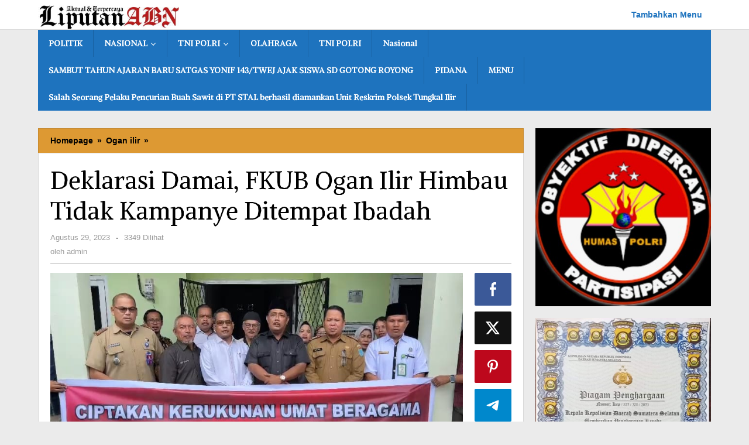

--- FILE ---
content_type: text/html; charset=UTF-8
request_url: https://liputanabn.com/deklarasi-damai-fkub-ogan-ilir-himbau-tidak-kampanye-ditempat-ibadah/
body_size: 19235
content:
<!DOCTYPE html>
<html lang="id">
<head itemscope="itemscope" itemtype="https://schema.org/WebSite">
<meta charset="UTF-8">
<meta name="viewport" content="width=device-width, initial-scale=1">
<meta name="theme-color" content="#dd3333" />
	<link rel="profile" href="http://gmpg.org/xfn/11">

<meta name='robots' content='index, follow, max-image-preview:large, max-snippet:-1, max-video-preview:-1' />
	<style>img:is([sizes="auto" i], [sizes^="auto," i]) { contain-intrinsic-size: 3000px 1500px }</style>
	
	<!-- This site is optimized with the Yoast SEO plugin v26.8 - https://yoast.com/product/yoast-seo-wordpress/ -->
	<title>Deklarasi Damai, FKUB Ogan Ilir Himbau Tidak Kampanye Ditempat Ibadah - Liputanabn</title>
	<link rel="canonical" href="https://liputanabn.com/deklarasi-damai-fkub-ogan-ilir-himbau-tidak-kampanye-ditempat-ibadah/" />
	<meta property="og:locale" content="id_ID" />
	<meta property="og:type" content="article" />
	<meta property="og:title" content="Deklarasi Damai, FKUB Ogan Ilir Himbau Tidak Kampanye Ditempat Ibadah - Liputanabn" />
	<meta property="og:description" content="Liputanabn.com | Ogan Ilir, &#8211; Demi terciptanya kodisi yang damai jelang pemilu 2024, Forum Pimpinan Umat Beragama (FKUB) kabupaten Ogan Ilir menggelar Media Nasonal Liputanabn.com" />
	<meta property="og:url" content="https://liputanabn.com/deklarasi-damai-fkub-ogan-ilir-himbau-tidak-kampanye-ditempat-ibadah/" />
	<meta property="og:site_name" content="Liputanabn" />
	<meta property="article:published_time" content="2023-08-29T10:29:20+00:00" />
	<meta property="og:image" content="https://liputanabn.com/wp-content/uploads/2023/08/IMG-20230829-WA0207.jpg" />
	<meta property="og:image:width" content="848" />
	<meta property="og:image:height" content="480" />
	<meta property="og:image:type" content="image/jpeg" />
	<meta name="author" content="admin" />
	<meta name="twitter:card" content="summary_large_image" />
	<meta name="twitter:label1" content="Ditulis oleh" />
	<meta name="twitter:data1" content="admin" />
	<meta name="twitter:label2" content="Estimasi waktu membaca" />
	<meta name="twitter:data2" content="2 menit" />
	<script type="application/ld+json" class="yoast-schema-graph">{"@context":"https://schema.org","@graph":[{"@type":"Article","@id":"https://liputanabn.com/deklarasi-damai-fkub-ogan-ilir-himbau-tidak-kampanye-ditempat-ibadah/#article","isPartOf":{"@id":"https://liputanabn.com/deklarasi-damai-fkub-ogan-ilir-himbau-tidak-kampanye-ditempat-ibadah/"},"author":{"name":"admin","@id":"https://liputanabn.com/#/schema/person/18b77af12f600fdbbbb645b7d62bb347"},"headline":"Deklarasi Damai, FKUB Ogan Ilir Himbau Tidak Kampanye Ditempat Ibadah","datePublished":"2023-08-29T10:29:20+00:00","mainEntityOfPage":{"@id":"https://liputanabn.com/deklarasi-damai-fkub-ogan-ilir-himbau-tidak-kampanye-ditempat-ibadah/"},"wordCount":217,"commentCount":0,"publisher":{"@id":"https://liputanabn.com/#organization"},"image":{"@id":"https://liputanabn.com/deklarasi-damai-fkub-ogan-ilir-himbau-tidak-kampanye-ditempat-ibadah/#primaryimage"},"thumbnailUrl":"https://liputanabn.com/wp-content/uploads/2023/08/IMG-20230829-WA0207.jpg","articleSection":["Ogan ilir","TNI POLRI"],"inLanguage":"id","potentialAction":[{"@type":"CommentAction","name":"Comment","target":["https://liputanabn.com/deklarasi-damai-fkub-ogan-ilir-himbau-tidak-kampanye-ditempat-ibadah/#respond"]}]},{"@type":"WebPage","@id":"https://liputanabn.com/deklarasi-damai-fkub-ogan-ilir-himbau-tidak-kampanye-ditempat-ibadah/","url":"https://liputanabn.com/deklarasi-damai-fkub-ogan-ilir-himbau-tidak-kampanye-ditempat-ibadah/","name":"Deklarasi Damai, FKUB Ogan Ilir Himbau Tidak Kampanye Ditempat Ibadah - Liputanabn","isPartOf":{"@id":"https://liputanabn.com/#website"},"primaryImageOfPage":{"@id":"https://liputanabn.com/deklarasi-damai-fkub-ogan-ilir-himbau-tidak-kampanye-ditempat-ibadah/#primaryimage"},"image":{"@id":"https://liputanabn.com/deklarasi-damai-fkub-ogan-ilir-himbau-tidak-kampanye-ditempat-ibadah/#primaryimage"},"thumbnailUrl":"https://liputanabn.com/wp-content/uploads/2023/08/IMG-20230829-WA0207.jpg","datePublished":"2023-08-29T10:29:20+00:00","breadcrumb":{"@id":"https://liputanabn.com/deklarasi-damai-fkub-ogan-ilir-himbau-tidak-kampanye-ditempat-ibadah/#breadcrumb"},"inLanguage":"id","potentialAction":[{"@type":"ReadAction","target":["https://liputanabn.com/deklarasi-damai-fkub-ogan-ilir-himbau-tidak-kampanye-ditempat-ibadah/"]}]},{"@type":"ImageObject","inLanguage":"id","@id":"https://liputanabn.com/deklarasi-damai-fkub-ogan-ilir-himbau-tidak-kampanye-ditempat-ibadah/#primaryimage","url":"https://liputanabn.com/wp-content/uploads/2023/08/IMG-20230829-WA0207.jpg","contentUrl":"https://liputanabn.com/wp-content/uploads/2023/08/IMG-20230829-WA0207.jpg","width":848,"height":480},{"@type":"BreadcrumbList","@id":"https://liputanabn.com/deklarasi-damai-fkub-ogan-ilir-himbau-tidak-kampanye-ditempat-ibadah/#breadcrumb","itemListElement":[{"@type":"ListItem","position":1,"name":"Beranda","item":"https://liputanabn.com/"},{"@type":"ListItem","position":2,"name":"Deklarasi Damai, FKUB Ogan Ilir Himbau Tidak Kampanye Ditempat Ibadah"}]},{"@type":"WebSite","@id":"https://liputanabn.com/#website","url":"https://liputanabn.com/","name":"Liputanabn","description":"Aktual &amp;Terpercaya","publisher":{"@id":"https://liputanabn.com/#organization"},"potentialAction":[{"@type":"SearchAction","target":{"@type":"EntryPoint","urlTemplate":"https://liputanabn.com/?s={search_term_string}"},"query-input":{"@type":"PropertyValueSpecification","valueRequired":true,"valueName":"search_term_string"}}],"inLanguage":"id"},{"@type":"Organization","@id":"https://liputanabn.com/#organization","name":"Liputanabn","url":"https://liputanabn.com/","logo":{"@type":"ImageObject","inLanguage":"id","@id":"https://liputanabn.com/#/schema/logo/image/","url":"https://liputanabn.com/wp-content/uploads/2023/04/Polish_20230408_185319964.png","contentUrl":"https://liputanabn.com/wp-content/uploads/2023/04/Polish_20230408_185319964.png","width":1080,"height":315,"caption":"Liputanabn"},"image":{"@id":"https://liputanabn.com/#/schema/logo/image/"}},{"@type":"Person","@id":"https://liputanabn.com/#/schema/person/18b77af12f600fdbbbb645b7d62bb347","name":"admin","image":{"@type":"ImageObject","inLanguage":"id","@id":"https://liputanabn.com/#/schema/person/image/","url":"https://secure.gravatar.com/avatar/fe44c3677fd9b8636fd271b695986095a2cc79469f075cd9b31f0289f4ad6e3c?s=96&d=mm&r=g","contentUrl":"https://secure.gravatar.com/avatar/fe44c3677fd9b8636fd271b695986095a2cc79469f075cd9b31f0289f4ad6e3c?s=96&d=mm&r=g","caption":"admin"},"sameAs":["https://liputanabn.com"],"url":"https://liputanabn.com/author/admin/"}]}</script>
	<!-- / Yoast SEO plugin. -->


<link rel='dns-prefetch' href='//fonts.googleapis.com' />
<link rel="alternate" type="application/rss+xml" title="Liputanabn &raquo; Feed" href="https://liputanabn.com/feed/" />
<link rel="alternate" type="application/rss+xml" title="Liputanabn &raquo; Umpan Komentar" href="https://liputanabn.com/comments/feed/" />
<link rel="alternate" type="application/rss+xml" title="Liputanabn &raquo; Deklarasi Damai, FKUB Ogan Ilir Himbau Tidak Kampanye Ditempat Ibadah Umpan Komentar" href="https://liputanabn.com/deklarasi-damai-fkub-ogan-ilir-himbau-tidak-kampanye-ditempat-ibadah/feed/" />
<script type="text/javascript">
/* <![CDATA[ */
window._wpemojiSettings = {"baseUrl":"https:\/\/s.w.org\/images\/core\/emoji\/16.0.1\/72x72\/","ext":".png","svgUrl":"https:\/\/s.w.org\/images\/core\/emoji\/16.0.1\/svg\/","svgExt":".svg","source":{"concatemoji":"https:\/\/liputanabn.com\/wp-includes\/js\/wp-emoji-release.min.js?ver=6.8.3"}};
/*! This file is auto-generated */
!function(s,n){var o,i,e;function c(e){try{var t={supportTests:e,timestamp:(new Date).valueOf()};sessionStorage.setItem(o,JSON.stringify(t))}catch(e){}}function p(e,t,n){e.clearRect(0,0,e.canvas.width,e.canvas.height),e.fillText(t,0,0);var t=new Uint32Array(e.getImageData(0,0,e.canvas.width,e.canvas.height).data),a=(e.clearRect(0,0,e.canvas.width,e.canvas.height),e.fillText(n,0,0),new Uint32Array(e.getImageData(0,0,e.canvas.width,e.canvas.height).data));return t.every(function(e,t){return e===a[t]})}function u(e,t){e.clearRect(0,0,e.canvas.width,e.canvas.height),e.fillText(t,0,0);for(var n=e.getImageData(16,16,1,1),a=0;a<n.data.length;a++)if(0!==n.data[a])return!1;return!0}function f(e,t,n,a){switch(t){case"flag":return n(e,"\ud83c\udff3\ufe0f\u200d\u26a7\ufe0f","\ud83c\udff3\ufe0f\u200b\u26a7\ufe0f")?!1:!n(e,"\ud83c\udde8\ud83c\uddf6","\ud83c\udde8\u200b\ud83c\uddf6")&&!n(e,"\ud83c\udff4\udb40\udc67\udb40\udc62\udb40\udc65\udb40\udc6e\udb40\udc67\udb40\udc7f","\ud83c\udff4\u200b\udb40\udc67\u200b\udb40\udc62\u200b\udb40\udc65\u200b\udb40\udc6e\u200b\udb40\udc67\u200b\udb40\udc7f");case"emoji":return!a(e,"\ud83e\udedf")}return!1}function g(e,t,n,a){var r="undefined"!=typeof WorkerGlobalScope&&self instanceof WorkerGlobalScope?new OffscreenCanvas(300,150):s.createElement("canvas"),o=r.getContext("2d",{willReadFrequently:!0}),i=(o.textBaseline="top",o.font="600 32px Arial",{});return e.forEach(function(e){i[e]=t(o,e,n,a)}),i}function t(e){var t=s.createElement("script");t.src=e,t.defer=!0,s.head.appendChild(t)}"undefined"!=typeof Promise&&(o="wpEmojiSettingsSupports",i=["flag","emoji"],n.supports={everything:!0,everythingExceptFlag:!0},e=new Promise(function(e){s.addEventListener("DOMContentLoaded",e,{once:!0})}),new Promise(function(t){var n=function(){try{var e=JSON.parse(sessionStorage.getItem(o));if("object"==typeof e&&"number"==typeof e.timestamp&&(new Date).valueOf()<e.timestamp+604800&&"object"==typeof e.supportTests)return e.supportTests}catch(e){}return null}();if(!n){if("undefined"!=typeof Worker&&"undefined"!=typeof OffscreenCanvas&&"undefined"!=typeof URL&&URL.createObjectURL&&"undefined"!=typeof Blob)try{var e="postMessage("+g.toString()+"("+[JSON.stringify(i),f.toString(),p.toString(),u.toString()].join(",")+"));",a=new Blob([e],{type:"text/javascript"}),r=new Worker(URL.createObjectURL(a),{name:"wpTestEmojiSupports"});return void(r.onmessage=function(e){c(n=e.data),r.terminate(),t(n)})}catch(e){}c(n=g(i,f,p,u))}t(n)}).then(function(e){for(var t in e)n.supports[t]=e[t],n.supports.everything=n.supports.everything&&n.supports[t],"flag"!==t&&(n.supports.everythingExceptFlag=n.supports.everythingExceptFlag&&n.supports[t]);n.supports.everythingExceptFlag=n.supports.everythingExceptFlag&&!n.supports.flag,n.DOMReady=!1,n.readyCallback=function(){n.DOMReady=!0}}).then(function(){return e}).then(function(){var e;n.supports.everything||(n.readyCallback(),(e=n.source||{}).concatemoji?t(e.concatemoji):e.wpemoji&&e.twemoji&&(t(e.twemoji),t(e.wpemoji)))}))}((window,document),window._wpemojiSettings);
/* ]]> */
</script>
<link rel='stylesheet' id='dashicons-css' href='https://liputanabn.com/wp-includes/css/dashicons.min.css?ver=6.8.3' type='text/css' media='all' />
<link rel='stylesheet' id='post-views-counter-frontend-css' href='https://liputanabn.com/wp-content/plugins/post-views-counter/css/frontend.css?ver=1.7.3' type='text/css' media='all' />
<style id='wp-emoji-styles-inline-css' type='text/css'>

	img.wp-smiley, img.emoji {
		display: inline !important;
		border: none !important;
		box-shadow: none !important;
		height: 1em !important;
		width: 1em !important;
		margin: 0 0.07em !important;
		vertical-align: -0.1em !important;
		background: none !important;
		padding: 0 !important;
	}
</style>
<style id='pdfemb-pdf-embedder-viewer-style-inline-css' type='text/css'>
.wp-block-pdfemb-pdf-embedder-viewer{max-width:none}

</style>
<link rel='stylesheet' id='admin-bar-css' href='https://liputanabn.com/wp-includes/css/admin-bar.min.css?ver=6.8.3' type='text/css' media='all' />
<style id='admin-bar-inline-css' type='text/css'>

    /* Hide CanvasJS credits for P404 charts specifically */
    #p404RedirectChart .canvasjs-chart-credit {
        display: none !important;
    }
    
    #p404RedirectChart canvas {
        border-radius: 6px;
    }

    .p404-redirect-adminbar-weekly-title {
        font-weight: bold;
        font-size: 14px;
        color: #fff;
        margin-bottom: 6px;
    }

    #wpadminbar #wp-admin-bar-p404_free_top_button .ab-icon:before {
        content: "\f103";
        color: #dc3545;
        top: 3px;
    }
    
    #wp-admin-bar-p404_free_top_button .ab-item {
        min-width: 80px !important;
        padding: 0px !important;
    }
    
    /* Ensure proper positioning and z-index for P404 dropdown */
    .p404-redirect-adminbar-dropdown-wrap { 
        min-width: 0; 
        padding: 0;
        position: static !important;
    }
    
    #wpadminbar #wp-admin-bar-p404_free_top_button_dropdown {
        position: static !important;
    }
    
    #wpadminbar #wp-admin-bar-p404_free_top_button_dropdown .ab-item {
        padding: 0 !important;
        margin: 0 !important;
    }
    
    .p404-redirect-dropdown-container {
        min-width: 340px;
        padding: 18px 18px 12px 18px;
        background: #23282d !important;
        color: #fff;
        border-radius: 12px;
        box-shadow: 0 8px 32px rgba(0,0,0,0.25);
        margin-top: 10px;
        position: relative !important;
        z-index: 999999 !important;
        display: block !important;
        border: 1px solid #444;
    }
    
    /* Ensure P404 dropdown appears on hover */
    #wpadminbar #wp-admin-bar-p404_free_top_button .p404-redirect-dropdown-container { 
        display: none !important;
    }
    
    #wpadminbar #wp-admin-bar-p404_free_top_button:hover .p404-redirect-dropdown-container { 
        display: block !important;
    }
    
    #wpadminbar #wp-admin-bar-p404_free_top_button:hover #wp-admin-bar-p404_free_top_button_dropdown .p404-redirect-dropdown-container {
        display: block !important;
    }
    
    .p404-redirect-card {
        background: #2c3338;
        border-radius: 8px;
        padding: 18px 18px 12px 18px;
        box-shadow: 0 2px 8px rgba(0,0,0,0.07);
        display: flex;
        flex-direction: column;
        align-items: flex-start;
        border: 1px solid #444;
    }
    
    .p404-redirect-btn {
        display: inline-block;
        background: #dc3545;
        color: #fff !important;
        font-weight: bold;
        padding: 5px 22px;
        border-radius: 8px;
        text-decoration: none;
        font-size: 17px;
        transition: background 0.2s, box-shadow 0.2s;
        margin-top: 8px;
        box-shadow: 0 2px 8px rgba(220,53,69,0.15);
        text-align: center;
        line-height: 1.6;
    }
    
    .p404-redirect-btn:hover {
        background: #c82333;
        color: #fff !important;
        box-shadow: 0 4px 16px rgba(220,53,69,0.25);
    }
    
    /* Prevent conflicts with other admin bar dropdowns */
    #wpadminbar .ab-top-menu > li:hover > .ab-item,
    #wpadminbar .ab-top-menu > li.hover > .ab-item {
        z-index: auto;
    }
    
    #wpadminbar #wp-admin-bar-p404_free_top_button:hover > .ab-item {
        z-index: 999998 !important;
    }
    
</style>
<link rel='stylesheet' id='majalahpro-core-css' href='https://liputanabn.com/wp-content/plugins/majalahpro-core/css/majalahpro-core.css?ver=1.2.9' type='text/css' media='all' />
<link rel='stylesheet' id='SFSImainCss-css' href='https://liputanabn.com/wp-content/plugins/ultimate-social-media-icons/css/sfsi-style.css?ver=2.9.6' type='text/css' media='all' />
<link rel='stylesheet' id='majalahpro-fonts-css' href='https://fonts.googleapis.com/css?family=Alike+Angular%3Aregular%26subset%3Dlatin%2C&#038;ver=1.3.1' type='text/css' media='all' />
<link rel='stylesheet' id='majalahpro-style-css' href='https://liputanabn.com/wp-content/themes/majalahpro/style.css?ver=1.3.1' type='text/css' media='all' />
<style id='majalahpro-style-inline-css' type='text/css'>
body{color:#000000;}kbd,a.button,button,.button,button.button,input[type="button"],input[type="reset"],input[type="submit"],#infinite-handle span,ol.comment-list li div.reply .comment-reply-link,#cancel-comment-reply-link,.tagcloud a,.tagcloud ul,ul.page-numbers li span.page-numbers,.prevnextpost-links a .prevnextpost,.page-links .page-link-number,.sidr,#navigationamp,.firstpage-title,.gmr-ajax-tab > li > a.js-tabs__title-active,.gmr-ajax-tab > li > a.js-tabs__title-active:focus,.gmr-ajax-tab > li > a.js-tabs__title-active:hover,#secondary-slider .splide__slide.is-active{background-color:#dd3333;}#primary-menu .sub-menu-search,#primary-menu .sub-menu,#primary-menu .children,.gmr-ajax-loader{border-bottom-color:#dd3333;}blockquote,a.button,button,.button,button.button,input[type="button"],input[type="reset"],input[type="submit"],.gmr-theme div.sharedaddy h3.sd-title:before,.bypostauthor > .comment-body,ol.comment-list li .comment-meta:after,.widget-title span{border-color:#dd3333;}.gmr-meta-topic a,h3.widget-title,h3.related-title,.gmr-owl-carousel .gmr-slide-topic a,.gmr-module-slide-topic a{color:#000000;}#secondary-slider{border-top-color:#000000;}.gmr-owl-carousel .gmr-slide-topic a,.gmr-firstbox-content{border-color:#000000;}a{color:#000000;}.gmr-secondmenu #primary-menu > li.page_item_has_children > a:after,.gmr-secondmenu #primary-menu > li.menu-item-has-children > a:after,.gmr-secondmenu #primary-menu .sub-menu-search > li.page_item_has_children > a:after,.gmr-secondmenu #primary-menu .sub-menu-search > li.menu-item-has-children > a:after,.gmr-secondmenu #primary-menu .sub-menu > li.page_item_has_children > a:after,.gmr-secondmenu #primary-menu .sub-menu > li.menu-item-has-children > a:after,.gmr-secondmenu #primary-menu .children > li.page_item_has_children > a:after,.gmr-secondmenu #primary-menu .children > li.menu-item-has-children > a:after{border-color:#000000;}a:hover,a:focus,a:active{color:#dd3333;}.gmr-topnavmenu #primary-menu > li.page_item_has_children:hover > a:after,.gmr-topnavmenu #primary-menu > li.menu-item-has-children:hover > a:after{border-color:#dd3333;}.site-title a{color:#dd1111;}.site-description{color:#999999;}.gmr-logo{margin-top:3px;}.gmr-menuwrap,.gmr-sticky .top-header.sticky-menu,.gmr-mainmenu #primary-menu .sub-menu,.gmr-mainmenu #primary-menu .children{background-color:#1e73be;}#gmr-responsive-menu,.gmr-mainmenu #primary-menu > li > a{color:#ffffff;}.gmr-mainmenu #primary-menu > li.menu-border > a span,.gmr-mainmenu #primary-menu > li.page_item_has_children > a:after,.gmr-mainmenu #primary-menu > li.menu-item-has-children > a:after,.gmr-mainmenu #primary-menu .sub-menu-search > li.page_item_has_children > a:after,.gmr-mainmenu #primary-menu .sub-menu-search > li.menu-item-has-children > a:after,.gmr-mainmenu #primary-menu .sub-menu > li.page_item_has_children > a:after,.gmr-mainmenu #primary-menu .sub-menu > li.menu-item-has-children > a:after,.gmr-mainmenu #primary-menu .children > li.page_item_has_children > a:after,.gmr-mainmenu #primary-menu .children > li.menu-item-has-children > a:after{border-color:#ffffff;}#gmr-responsive-menu:hover,.gmr-mainmenu #primary-menu > li:hover > a,.gmr-mainmenu #primary-menu .current-menu-item > a,.gmr-mainmenu #primary-menu .current-menu-ancestor > a,.gmr-mainmenu #primary-menu .current_page_item > a,.gmr-mainmenu #primary-menu .current_page_ancestor > a,.gmr-mainmenu .search-trigger .gmr-icon:hover{color:#ffffff;}.gmr-mainmenu #primary-menu > li.menu-border:hover > a span,.gmr-mainmenu #primary-menu > li.menu-border.current-menu-item > a span,.gmr-mainmenu #primary-menu > li.menu-border.current-menu-ancestor > a span,.gmr-mainmenu #primary-menu > li.menu-border.current_page_item > a span,.gmr-mainmenu #primary-menu > li.menu-border.current_page_ancestor > a span,.gmr-mainmenu #primary-menu > li.page_item_has_children:hover > a:after,.gmr-mainmenu #primary-menu > li.menu-item-has-children:hover > a:after{border-color:#ffffff;}.gmr-mainmenu #primary-menu > li:hover > a,.gmr-mainmenu #primary-menu .current-menu-item > a,.gmr-mainmenu #primary-menu .current-menu-ancestor > a,.gmr-mainmenu #primary-menu .current_page_item > a,.gmr-mainmenu #primary-menu .current_page_ancestor > a{background-color:#0b63a1;}.gmr-topnavwrap{background-color:#ffffff;}#gmr-topnavresponsive-menu svg,.gmr-topnavmenu #primary-menu > li > a,.gmr-social-icon ul > li > a,.search-trigger .gmr-icon{color:#1e73be;}.gmr-topnavmenu #primary-menu > li.menu-border > a span,.gmr-topnavmenu #primary-menu > li.page_item_has_children > a:after,.gmr-topnavmenu #primary-menu > li.menu-item-has-children > a:after,.gmr-topnavmenu #primary-menu .sub-menu-search > li.page_item_has_children > a:after,.gmr-topnavmenu #primary-menu .sub-menu-search > li.menu-item-has-children > a:after,.gmr-topnavmenu #primary-menu .sub-menu > li.page_item_has_children > a:after,.gmr-topnavmenu #primary-menu .sub-menu > li.menu-item-has-children > a:after,.gmr-topnavmenu #primary-menu .children > li.page_item_has_children > a:after,.gmr-topnavmenu #primary-menu .children > li.menu-item-has-children > a:after{border-color:#1e73be;}#gmr-topnavresponsive-menu:hover,.gmr-topnavmenu #primary-menu > li:hover > a,.gmr-topnavmenu #primary-menu .current-menu-item > a,.gmr-topnavmenu #primary-menu .current-menu-ancestor > a,.gmr-topnavmenu #primary-menu .current_page_item > a,.gmr-topnavmenu #primary-menu .current_page_ancestor > a,.gmr-social-icon ul > li > a:hover{color:#dd3333;}.gmr-topnavmenu #primary-menu > li.menu-border:hover > a span,.gmr-topnavmenu #primary-menu > li.menu-border.current-menu-item > a span,.gmr-topnavmenu #primary-menu > li.menu-border.current-menu-ancestor > a span,.gmr-topnavmenu #primary-menu > li.menu-border.current_page_item > a span,.gmr-topnavmenu #primary-menu > li.menu-border.current_page_ancestor > a span,.gmr-topnavmenu #primary-menu > li.page_item_has_children:hover > a:after,.gmr-topnavmenu #primary-menu > li.menu-item-has-children:hover > a:after{border-color:#dd3333;}.page-title,.breadcrumbs,.gmr-authorbox,.module-slide-tabs,.related-title{background-color:#dd9933;}.site-main,.gmr-infinite-selector.gmr-related-infinite #gmr-main-load .item-infinite .item-box,.majalahpro-core-related-post .gmr-newinfinite{background-color:#ffffff;}h1,h2,h3,h4,h5,h6,.h1,.h2,.h3,.h4,.h5,.h6,.site-title,#gmr-responsive-menu,.gmr-mainmenu #primary-menu > li > a{font-family:"Alike Angular",arial,sans-serif;}body,.gmr-gallery-related ul li,.gmr-module-posts ul li{font-weight:600;font-size:14px;}.entry-content-single{font-size:17px;}h1{font-size:30px;}h2{font-size:26px;}h3{font-size:24px;}h4{font-size:22px;}h5{font-size:20px;}h6{font-size:18px;}.widget-footer{background-color:#000000;color:#ffffff;}.widget-footer a{color:#ffffff;}.site-footer{color:#000000;}.site-footer a{color:#dd3333;}.site-footer a:hover{color:#eeee22;}
</style>
<script type="text/javascript" src="https://liputanabn.com/wp-includes/js/jquery/jquery.min.js?ver=3.7.1" id="jquery-core-js"></script>
<script type="text/javascript" src="https://liputanabn.com/wp-includes/js/jquery/jquery-migrate.min.js?ver=3.4.1" id="jquery-migrate-js"></script>
<link rel="https://api.w.org/" href="https://liputanabn.com/wp-json/" /><link rel="alternate" title="JSON" type="application/json" href="https://liputanabn.com/wp-json/wp/v2/posts/4247" /><link rel="EditURI" type="application/rsd+xml" title="RSD" href="https://liputanabn.com/xmlrpc.php?rsd" />
<meta name="generator" content="WordPress 6.8.3" />
<link rel='shortlink' href='https://liputanabn.com/?p=4247' />
<link rel="alternate" title="oEmbed (JSON)" type="application/json+oembed" href="https://liputanabn.com/wp-json/oembed/1.0/embed?url=https%3A%2F%2Fliputanabn.com%2Fdeklarasi-damai-fkub-ogan-ilir-himbau-tidak-kampanye-ditempat-ibadah%2F" />
<link rel="alternate" title="oEmbed (XML)" type="text/xml+oembed" href="https://liputanabn.com/wp-json/oembed/1.0/embed?url=https%3A%2F%2Fliputanabn.com%2Fdeklarasi-damai-fkub-ogan-ilir-himbau-tidak-kampanye-ditempat-ibadah%2F&#038;format=xml" />
<meta name="mpu-version" content="1.2.8" /><meta name="follow.[base64]" content="fBAZSr7Mj3lDNrz3eCtY"/><script async src="https://pagead2.googlesyndication.com/pagead/js/adsbygoogle.js?client=ca-pub-3912650627971202"
     crossorigin="anonymous"></script>
<link rel="pingback" href="https://liputanabn.com/xmlrpc.php"><meta name="bmi-version" content="2.0.0" />      <script defer type="text/javascript" id="bmip-js-inline-remove-js">
        function objectToQueryString(obj){
          return Object.keys(obj).map(key => key + '=' + obj[key]).join('&');
        }

        function globalBMIKeepAlive() {
          let xhr = new XMLHttpRequest();
          let data = { action: "bmip_keepalive", token: "bmip", f: "refresh" };
          let url = 'https://liputanabn.com/wp-admin/admin-ajax.php' + '?' + objectToQueryString(data);
          xhr.open('POST', url, true);
          xhr.setRequestHeader("X-Requested-With", "XMLHttpRequest");
          xhr.onreadystatechange = function () {
            if (xhr.readyState === 4) {
              let response;
              if (response = JSON.parse(xhr.responseText)) {
                if (typeof response.status != 'undefined' && response.status === 'success') {
                  //setTimeout(globalBMIKeepAlive, 3000);
                } else {
                  //setTimeout(globalBMIKeepAlive, 20000);
                }
              }
            }
          };

          xhr.send(JSON.stringify(data));
        }

        document.querySelector('#bmip-js-inline-remove-js').remove();
      </script>
      <link rel="icon" href="https://liputanabn.com/wp-content/uploads/2023/04/cropped-Polish_20230408_185319964-32x32.png" sizes="32x32" />
<link rel="icon" href="https://liputanabn.com/wp-content/uploads/2023/04/cropped-Polish_20230408_185319964-192x192.png" sizes="192x192" />
<link rel="apple-touch-icon" href="https://liputanabn.com/wp-content/uploads/2023/04/cropped-Polish_20230408_185319964-180x180.png" />
<meta name="msapplication-TileImage" content="https://liputanabn.com/wp-content/uploads/2023/04/cropped-Polish_20230408_185319964-270x270.png" />
		<style type="text/css" id="wp-custom-css">
			liputanabn.com		</style>
		</head>

<body class="wp-singular post-template-default single single-post postid-4247 single-format-standard wp-custom-logo wp-theme-majalahpro sfsi_actvite_theme_default gmr-theme idtheme kentooz gmr-sticky" itemscope="itemscope" itemtype="https://schema.org/WebPage">
<a class="skip-link screen-reader-text" href="#main">Lewati ke konten</a>

<div class="top-header-second">
	<div class="gmr-topnavwrap clearfix">
		<div class="container">
			<div class="gmr-list-table">
				<div class="gmr-table-row">
					<div class="gmr-table-cell gmr-table-logo">
						<div class="gmr-mobilelogo">
							<div class="gmr-logo"><a href="https://liputanabn.com/" class="custom-logo-link" itemprop="url" title="Liputanabn"><img src="https://liputanabn.com/wp-content/uploads/2023/04/IMG-20230409-WA0020.jpg" alt="Liputanabn" title="Liputanabn" /></a></div>						</div>
					</div>
					<div class="gmr-table-cell gmr-table-menu">
													<a id="gmr-topnavresponsive-menu" href="#menus" title="Menus" rel="nofollow"><svg xmlns="http://www.w3.org/2000/svg" xmlns:xlink="http://www.w3.org/1999/xlink" aria-hidden="true" role="img" style="vertical-align: -0.125em;" width="1em" height="1em" preserveAspectRatio="xMidYMid meet" viewBox="0 0 24 24"><path d="M3 18h18v-2H3v2zm0-5h18v-2H3v2zm0-7v2h18V6H3z" fill="currentColor"/></svg></a>
							<div class="close-topnavmenu-wrap"><a id="close-topnavmenu-button" rel="nofollow" href="#"><svg xmlns="http://www.w3.org/2000/svg" xmlns:xlink="http://www.w3.org/1999/xlink" aria-hidden="true" role="img" width="1em" height="1em" preserveAspectRatio="xMidYMid meet" viewBox="0 0 24 24"><g fill="currentColor"><path d="M12 2a10 10 0 1 0 10 10A10 10 0 0 0 12 2zm0 18a8 8 0 1 1 8-8a8 8 0 0 1-8 8z"/><path d="M14.71 9.29a1 1 0 0 0-1.42 0L12 10.59l-1.29-1.3a1 1 0 0 0-1.42 1.42l1.3 1.29l-1.3 1.29a1 1 0 0 0 0 1.42a1 1 0 0 0 1.42 0l1.29-1.3l1.29 1.3a1 1 0 0 0 1.42 0a1 1 0 0 0 0-1.42L13.41 12l1.3-1.29a1 1 0 0 0 0-1.42z"/></g></svg></a></div>
							<nav id="site-navigation" class="gmr-topnavmenu pull-right" role="navigation" itemscope="itemscope" itemtype="https://schema.org/SiteNavigationElement">
								<ul id="primary-menu"><li><a href="https://liputanabn.com/wp-admin/nav-menus.php" style="border: none !important;">Tambahkan Menu</a></li></ul>							</nav><!-- #site-navigation -->
											</div>
				</div>
			</div>
					</div>
	</div>
</div>


	<header id="masthead" class="site-header" role="banner" itemscope="itemscope" itemtype="https://schema.org/WPHeader">
		<div class="top-header">
			<div class="container">
				<div class="gmr-menuwrap clearfix">
					<nav id="site-navigation" class="gmr-mainmenu" role="navigation" itemscope="itemscope" itemtype="https://schema.org/SiteNavigationElement">
						<ul id="primary-menu" class="menu"><li id="menu-item-240" class="menu-item menu-item-type-custom menu-item-object-custom menu-item-home menu-item-240"><a href="https://liputanabn.com/" itemprop="url"><span itemprop="name">POLITIK</span></a></li>
<li id="menu-item-243" class="menu-item menu-item-type-taxonomy menu-item-object-category menu-item-has-children menu-item-243"><a href="https://liputanabn.com/category/uncategorized/" itemprop="url"><span itemprop="name">NASIONAL</span></a>
<ul class="sub-menu">
	<li id="menu-item-246" class="menu-item menu-item-type-taxonomy menu-item-object-category menu-item-has-children menu-item-246"><a href="https://liputanabn.com/category/prabumulih/" itemprop="url"><span itemprop="name">OLAHRAGA</span></a>
	<ul class="sub-menu">
		<li id="menu-item-244" class="menu-item menu-item-type-taxonomy menu-item-object-category menu-item-has-children menu-item-244"><a href="https://liputanabn.com/category/jakarta/" itemprop="url"><span itemprop="name">Jakarta</span></a>
		<ul class="sub-menu">
			<li id="menu-item-242" class="menu-item menu-item-type-taxonomy menu-item-object-category menu-item-242"><a href="https://liputanabn.com/category/palembang/" itemprop="url"><span itemprop="name">POLITIK</span></a></li>
		</ul>
</li>
	</ul>
</li>
</ul>
</li>
<li id="menu-item-245" class="menu-item menu-item-type-taxonomy menu-item-object-category current-post-ancestor current-menu-parent current-post-parent menu-item-has-children menu-item-245"><a href="https://liputanabn.com/category/ogan-ilir/" itemprop="url"><span itemprop="name">TNI POLRI</span></a>
<ul class="sub-menu">
	<li id="menu-item-241" class="menu-item menu-item-type-taxonomy menu-item-object-category menu-item-241"><a href="https://liputanabn.com/category/banyuasin/" itemprop="url"><span itemprop="name">OLAHRAGA</span></a></li>
</ul>
</li>
<li id="menu-item-521" class="menu-item menu-item-type-post_type menu-item-object-page current-post-parent menu-item-521"><a href="https://liputanabn.com/sample-page/" itemprop="url"><span itemprop="name">OLAHRAGA</span></a></li>
<li id="menu-item-4318" class="menu-item menu-item-type-post_type menu-item-object-page menu-item-4318"><a href="https://liputanabn.com/tni-polri/" itemprop="url"><span itemprop="name">TNI POLRI</span></a></li>
<li id="menu-item-4316" class="menu-item menu-item-type-post_type menu-item-object-page menu-item-4316"><a href="https://liputanabn.com/nasional/" itemprop="url"><span itemprop="name">Nasional</span></a></li>
<li id="menu-item-2683" class="menu-item menu-item-type-post_type menu-item-object-page menu-item-2683"><a href="https://liputanabn.com/sambut-tahun-ajaran-baru-satgas-yonif-143-twej-ajak-siswa-sd-gotong-royong/" itemprop="url"><span itemprop="name">SAMBUT TAHUN AJARAN BARU SATGAS YONIF 143/TWEJ AJAK SISWA SD GOTONG ROYONG</span></a></li>
<li id="menu-item-4320" class="menu-item menu-item-type-post_type menu-item-object-page menu-item-4320"><a href="https://liputanabn.com/pidana/" itemprop="url"><span itemprop="name">PIDANA</span></a></li>
<li id="menu-item-4322" class="menu-item menu-item-type-post_type menu-item-object-page menu-item-4322"><a href="https://liputanabn.com/menu/" itemprop="url"><span itemprop="name">MENU</span></a></li>
<li id="menu-item-12845" class="menu-item menu-item-type-post_type menu-item-object-page menu-item-12845"><a href="https://liputanabn.com/salah-seorang-pelaku-pencurian-buah-sawit-di-pt-stal-berhasil-diamankan-unit-reskrim-polsek-tungkal-ilir/" itemprop="url"><span itemprop="name">Salah Seorang Pelaku Pencurian Buah Sawit di PT STAL berhasil diamankan Unit Reskrim Polsek Tungkal Ilir</span></a></li>
</ul>					</nav><!-- #site-navigation -->
				</div>
			</div>
		</div><!-- .top-header -->
	</header><!-- #masthead -->

	
<div class="site inner-wrap" id="site-container">
	
	<div id="content" class="gmr-content">

		<div class="container"><div class="majalahpro-core-topbanner-aftermenu">
<div id="container-44898284b1a999fc5fab9b64fa1ffb1f"></div></div></div>
		<div class="container">

			<div class="row">

<div id="primary" class="content-area col-md-content">

			<div class="breadcrumbs" itemscope itemtype="https://schema.org/BreadcrumbList">
				<div class="container">
																												<span class="first-item" itemprop="itemListElement" itemscope itemtype="https://schema.org/ListItem">
										<a itemscope itemtype="https://schema.org/WebPage" itemprop="item" itemid="https://liputanabn.com/" href="https://liputanabn.com/">
											<span itemprop="name">Homepage</span>
										</a>
										<span itemprop="position" content="1"></span>
									</span>
														<span class="separator">&raquo;</span>
																																<span class="0-item" itemprop="itemListElement" itemscope itemtype="https://schema.org/ListItem">
									<a itemscope itemtype="https://schema.org/WebPage" itemprop="item" itemid="https://liputanabn.com/category/ogan-ilir/" href="https://liputanabn.com/category/ogan-ilir/">
										<span itemprop="name">Ogan ilir</span>
									</a>
									<span itemprop="position" content="2"></span>
								</span>
														<span class="separator">&raquo;</span>
																								<span class="last-item screen-reader-text" itemscope itemtype="https://schema.org/ListItem">
								<span itemprop="name">Deklarasi Damai, FKUB Ogan Ilir Himbau Tidak Kampanye Ditempat Ibadah</span>
								<span itemprop="position" content="3"></span>
							</span>
																</div>
			</div>
			
	<main id="main" class="site-main-single" role="main">

	
<article id="post-4247" class="post-4247 post type-post status-publish format-standard has-post-thumbnail hentry category-ogan-ilir category-tni-polri" itemscope="itemscope" itemtype="https://schema.org/CreativeWork">

	<div class="gmr-box-content site-main gmr-single">
				<header class="entry-header">
			<h1 class="entry-title" itemprop="headline">Deklarasi Damai, FKUB Ogan Ilir Himbau Tidak Kampanye Ditempat Ibadah</h1>			<div class="gmr-metacontent"><span class="posted-on"><time class="entry-date published updated" itemprop="dateModified" datetime="2023-08-29T10:29:20+00:00">Agustus 29, 2023</time></span><span class="screen-reader-text">oleh <span class="entry-author vcard screen-reader-text" itemprop="author" itemscope="itemscope" itemtype="https://schema.org/person"><a class="url fn n" href="https://liputanabn.com/author/admin/" title="Tautan ke: admin" itemprop="url"><span itemprop="name">admin</span></a></span></span><span class="meta-separator">-</span><span class="view-single">3349 Dilihat</spans></div><div class="gmr-metacontent"><span class="posted-on">oleh <span class="entry-author vcard" itemprop="author" itemscope="itemscope" itemtype="https://schema.org/person"><a class="url fn n" href="https://liputanabn.com/author/admin/" title="Tautan ke: admin" itemprop="url"><span itemprop="name">admin</span></a></span></span></div>
		</header><!-- .entry-header -->

		<div class="row"><div class="col-md-sgl-m">					<figure class="wp-caption alignnone gmr-single-image">
						<img width="848" height="480" src="https://liputanabn.com/wp-content/uploads/2023/08/IMG-20230829-WA0207.jpg" class="attachment-post-thumbnail size-post-thumbnail wp-post-image" alt="" decoding="async" fetchpriority="high" srcset="https://liputanabn.com/wp-content/uploads/2023/08/IMG-20230829-WA0207.jpg 848w, https://liputanabn.com/wp-content/uploads/2023/08/IMG-20230829-WA0207-768x435.jpg 768w" sizes="(max-width: 848px) 100vw, 848px" title="IMG-20230829-WA0207" />											</figure>
					
			<div class="entry-content entry-content-single" itemprop="text">
				<p><strong>Liputan<span style="color: #ff0000;">abn</span>.com</strong> | Ogan Ilir, &#8211; Demi terciptanya kodisi yang damai jelang pemilu 2024, Forum Pimpinan Umat Beragama (FKUB) kabupaten Ogan Ilir menggelar deklarasi damai dalam menghadapi pemilu serentak tahun 2024.</p>
<p>Deklarasi damai ini bertujuan untuk menghimbau agar tidak menjadikan tempat ibadah sebagai tempat kampanye, serta mencegah adanya berita dan isu-isu sara, hoaks dan ujaran kebencian.</p><div class="majalahpro-core-banner-insidecontent majalahpro-core-center-ads">
<div id="container-44898284b1a999fc5fab9b64fa1ffb1f"></div></div>
<p>Deklarasi Damai ini digelar di Kantor Forum Kerukunan Umat Beragam (FKUB) jalan Lintas Indralaya-Prabumulih desa Pering kecamatan Indralaya Utara kabupaten Ogan Ilir, Selasa (29/8/2023).</p>
<p>Deklarasi damai jelang pemilu serentak 2024 ini di pimpin oleh Ketua FKUB Kabupaten Ogan Ilir H Muhammad Ridho dan instansi terkait yang ada di Kabupaten Ogan Ilir.</p>
<p>Muhammad Ridho menyampaikan, bahwa deklarasi damai ini bertujuan membangun komitmen bersama. Dengan tujuan utama untuk mengajak seluruh elemen masyarakat di kabupaten Ogan Ilir agar mensukseskan pemilu serentak tahun 2024.</p>
<p>&#8220;Dalam pelaksanaan deklarasi, FKUB Ogan Ilir dan Instansi terkait kabupaten Ogan Ilir menolak tempat ibadah dijadikan lokasi kampanye, isu sara, hoaks dan ujaran kebencian, maupun kegiatan politik lainnya guna mensukseskan pelaksanaan pemilu serentak 2024,&#8221; ujarnya.</p>
<p>Menurut Muhammad Ridho, sebentar lagi akan masuki masa Kampanye Pemilu 2024, jadi sangatlah tepat dengan dilakukannya deklarasi damai.</p>
<p>&#8220;Kami mengajak untuk untuk seluruh elemen masyarakat kabupaten Ogan Ilir, untuk menciptakan kodisi yang damai, aman, dan nyaman jelang pemilu serentak nantinya,&#8221; tutup ridho.</p>
<p>Editor : Bolok</p>
<div class="post-views content-post post-4247 entry-meta load-static">
				<span class="post-views-icon dashicons dashicons-chart-bar"></span> <span class="post-views-label">Post Views:</span> <span class="post-views-count">3,349</span>
			</div>			</div><!-- .entry-content -->

			<footer class="entry-footer">
				<div class="gmr-metacontent"><span class="posted-on">oleh <span class="entry-author vcard" itemprop="author" itemscope="itemscope" itemtype="https://schema.org/person"><a class="url fn n" href="https://liputanabn.com/author/admin/" title="Tautan ke: admin" itemprop="url"><span itemprop="name">admin</span></a></span></span></div><ul class="footer-social-icon"><li class="social-text">Ikuti Kami Pada</li><li><a href="http://aak%20Aceng" title="Facebook" class="facebook" target="_blank" rel="nofollow"><svg xmlns="http://www.w3.org/2000/svg" xmlns:xlink="http://www.w3.org/1999/xlink" aria-hidden="true" role="img" width="1em" height="1em" preserveAspectRatio="xMidYMid meet" viewBox="0 0 16 16"><g fill="currentColor"><path d="M16 8.049c0-4.446-3.582-8.05-8-8.05C3.58 0-.002 3.603-.002 8.05c0 4.017 2.926 7.347 6.75 7.951v-5.625h-2.03V8.05H6.75V6.275c0-2.017 1.195-3.131 3.022-3.131c.876 0 1.791.157 1.791.157v1.98h-1.009c-.993 0-1.303.621-1.303 1.258v1.51h2.218l-.354 2.326H9.25V16c3.824-.604 6.75-3.934 6.75-7.951z"/></g></svg></a></li><li><a href="https://liputanabn.com/feed/" title="RSS" class="rss" target="_blank" rel="nofollow"><svg xmlns="http://www.w3.org/2000/svg" xmlns:xlink="http://www.w3.org/1999/xlink" aria-hidden="true" role="img" width="1em" height="1em" preserveAspectRatio="xMidYMid meet" viewBox="0 0 20 20"><path d="M14.92 18H18C18 9.32 10.82 2.25 2 2.25v3.02c7.12 0 12.92 5.71 12.92 12.73zm-5.44 0h3.08C12.56 12.27 7.82 7.6 2 7.6v3.02c2 0 3.87.77 5.29 2.16A7.292 7.292 0 0 1 9.48 18zm-5.35-.02c1.17 0 2.13-.93 2.13-2.09c0-1.15-.96-2.09-2.13-2.09c-1.18 0-2.13.94-2.13 2.09c0 1.16.95 2.09 2.13 2.09z" fill="currentColor"/></svg></a></li></ul>
	<nav class="navigation post-navigation" aria-label="Pos">
		<h2 class="screen-reader-text">Navigasi pos</h2>
		<div class="nav-links"><div class="nav-previous"><a href="https://liputanabn.com/150-masyarakan-lalan-gugat-pt-surya-cipta-kahuripan-sebesar-satu-triliun-rupiah/" rel="prev"><span>Pos sebelumnya</span> 150 Masyarakan Lalan Gugat PT SURYA CIPTA KAHURIPAN Sebesar Satu Triliun Rupiah</a></div><div class="nav-next"><a href="https://liputanabn.com/masyarakat-desa-parung-sari-meng-apresiasi-pembangunan-jalan-poros-di-desanya/" rel="next"><span>Pos berikutnya</span> Masyarakat Desa Parung Sari Meng Apresiasi Pembangunan Jalan Poros Di Desanya.</a></div></div>
	</nav>			</footer><!-- .entry-footer -->

			</div><div class="col-md-sgl-r pos-sticky"><div class="gmr-social-share"><ul class="gmr-socialicon-share"><li class="facebook"><a href="https://www.facebook.com/sharer/sharer.php?u=https%3A%2F%2Fliputanabn.com%2Fdeklarasi-damai-fkub-ogan-ilir-himbau-tidak-kampanye-ditempat-ibadah%2F" class="gmr-share-facebook" rel="nofollow" title="Sebar ini"><svg xmlns="http://www.w3.org/2000/svg" xmlns:xlink="http://www.w3.org/1999/xlink" aria-hidden="true" role="img" width="0.49em" height="1em" preserveAspectRatio="xMidYMid meet" viewBox="0 0 486.037 1000"><path d="M124.074 1000V530.771H0V361.826h124.074V217.525C124.074 104.132 197.365 0 366.243 0C434.619 0 485.18 6.555 485.18 6.555l-3.984 157.766s-51.564-.502-107.833-.502c-60.9 0-70.657 28.065-70.657 74.646v123.361h183.331l-7.977 168.945H302.706V1000H124.074" fill="currentColor"/></svg></a></li><li class="twitter"><a href="https://twitter.com/intent/tweet?url=https%3A%2F%2Fliputanabn.com%2Fdeklarasi-damai-fkub-ogan-ilir-himbau-tidak-kampanye-ditempat-ibadah%2F&amp;text=Deklarasi%20Damai%2C%20FKUB%20Ogan%20Ilir%20Himbau%20Tidak%20Kampanye%20Ditempat%20Ibadah" class="gmr-share-twitter" rel="nofollow" title="Tweet ini"><svg xmlns="http://www.w3.org/2000/svg" aria-hidden="true" role="img" width="1em" height="1em" viewBox="0 0 24 24"><path fill="currentColor" d="M18.901 1.153h3.68l-8.04 9.19L24 22.846h-7.406l-5.8-7.584l-6.638 7.584H.474l8.6-9.83L0 1.154h7.594l5.243 6.932ZM17.61 20.644h2.039L6.486 3.24H4.298Z"></path></svg></a></li><li class="pinterest"><a href="https://pinterest.com/pin/create/button/?url=https%3A%2F%2Fliputanabn.com%2Fdeklarasi-damai-fkub-ogan-ilir-himbau-tidak-kampanye-ditempat-ibadah%2F&amp;media=https://liputanabn.com/wp-content/uploads/2023/08/IMG-20230829-WA0207.jpg&amp;description=Deklarasi%20Damai%2C%20FKUB%20Ogan%20Ilir%20Himbau%20Tidak%20Kampanye%20Ditempat%20Ibadah" class="gmr-share-pinit" rel="nofollow" title="Pin ini"><svg xmlns="http://www.w3.org/2000/svg" xmlns:xlink="http://www.w3.org/1999/xlink" aria-hidden="true" role="img" width="1em" height="1em" preserveAspectRatio="xMidYMid meet" viewBox="0 0 32 32"><path d="M16.75.406C10.337.406 4 4.681 4 11.6c0 4.4 2.475 6.9 3.975 6.9c.619 0 .975-1.725.975-2.212c0-.581-1.481-1.819-1.481-4.238c0-5.025 3.825-8.588 8.775-8.588c4.256 0 7.406 2.419 7.406 6.863c0 3.319-1.331 9.544-5.644 9.544c-1.556 0-2.888-1.125-2.888-2.737c0-2.363 1.65-4.65 1.65-7.088c0-4.137-5.869-3.387-5.869 1.613c0 1.05.131 2.212.6 3.169c-.863 3.713-2.625 9.244-2.625 13.069c0 1.181.169 2.344.281 3.525c.212.238.106.213.431.094c3.15-4.313 3.038-5.156 4.463-10.8c.769 1.463 2.756 2.25 4.331 2.25c6.637 0 9.619-6.469 9.619-12.3c0-6.206-5.363-10.256-11.25-10.256z" fill="currentColor"/></svg></a></li><li class="telegram"><a href="https://t.me/share/url?url=https%3A%2F%2Fliputanabn.com%2Fdeklarasi-damai-fkub-ogan-ilir-himbau-tidak-kampanye-ditempat-ibadah%2F&amp;text=Deklarasi%20Damai%2C%20FKUB%20Ogan%20Ilir%20Himbau%20Tidak%20Kampanye%20Ditempat%20Ibadah" target="_blank" rel="nofollow" title="Telegram Share"><svg xmlns="http://www.w3.org/2000/svg" xmlns:xlink="http://www.w3.org/1999/xlink" aria-hidden="true" role="img" width="1em" height="1em" preserveAspectRatio="xMidYMid meet" viewBox="0 0 48 48"><path d="M41.42 7.309s3.885-1.515 3.56 2.164c-.107 1.515-1.078 6.818-1.834 12.553l-2.59 16.99s-.216 2.489-2.159 2.922c-1.942.432-4.856-1.515-5.396-1.948c-.432-.325-8.094-5.195-10.792-7.575c-.756-.65-1.62-1.948.108-3.463L33.648 18.13c1.295-1.298 2.59-4.328-2.806-.649l-15.11 10.28s-1.727 1.083-4.964.109l-7.016-2.165s-2.59-1.623 1.835-3.246c10.793-5.086 24.068-10.28 35.831-15.15z" fill="currentColor"/></svg></a></li><li class="whatsapp"><a href="https://api.whatsapp.com/send?text=Deklarasi%20Damai%2C%20FKUB%20Ogan%20Ilir%20Himbau%20Tidak%20Kampanye%20Ditempat%20Ibadah https%3A%2F%2Fliputanabn.com%2Fdeklarasi-damai-fkub-ogan-ilir-himbau-tidak-kampanye-ditempat-ibadah%2F" class="gmr-share-whatsapp" rel="nofollow" title="Whatsapp"><svg xmlns="http://www.w3.org/2000/svg" xmlns:xlink="http://www.w3.org/1999/xlink" aria-hidden="true" role="img" width="1em" height="1em" preserveAspectRatio="xMidYMid meet" viewBox="0 0 24 24"><path d="M15.271 13.21a7.014 7.014 0 0 1 1.543.7l-.031-.018c.529.235.986.51 1.403.833l-.015-.011c.02.061.032.13.032.203l-.001.032v-.001c-.015.429-.11.832-.271 1.199l.008-.021c-.231.463-.616.82-1.087 1.01l-.014.005a3.624 3.624 0 0 1-1.576.411h-.006a8.342 8.342 0 0 1-2.988-.982l.043.022a8.9 8.9 0 0 1-2.636-1.829l-.001-.001a20.473 20.473 0 0 1-2.248-2.794l-.047-.074a5.38 5.38 0 0 1-1.1-2.995l-.001-.013v-.124a3.422 3.422 0 0 1 1.144-2.447l.003-.003a1.17 1.17 0 0 1 .805-.341h.001c.101.003.198.011.292.025l-.013-.002c.087.013.188.021.292.023h.003a.642.642 0 0 1 .414.102l-.002-.001c.107.118.189.261.238.418l.002.008q.124.31.512 1.364c.135.314.267.701.373 1.099l.014.063a1.573 1.573 0 0 1-.533.889l-.003.002q-.535.566-.535.72a.436.436 0 0 0 .081.234l-.001-.001a7.03 7.03 0 0 0 1.576 2.119l.005.005a9.89 9.89 0 0 0 2.282 1.54l.059.026a.681.681 0 0 0 .339.109h.002q.233 0 .838-.752t.804-.752zm-3.147 8.216h.022a9.438 9.438 0 0 0 3.814-.799l-.061.024c2.356-.994 4.193-2.831 5.163-5.124l.024-.063c.49-1.113.775-2.411.775-3.775s-.285-2.662-.799-3.837l.024.062c-.994-2.356-2.831-4.193-5.124-5.163l-.063-.024c-1.113-.49-2.411-.775-3.775-.775s-2.662.285-3.837.799l.062-.024c-2.356.994-4.193 2.831-5.163 5.124l-.024.063a9.483 9.483 0 0 0-.775 3.787a9.6 9.6 0 0 0 1.879 5.72l-.019-.026l-1.225 3.613l3.752-1.194a9.45 9.45 0 0 0 5.305 1.612h.047zm0-21.426h.033c1.628 0 3.176.342 4.575.959L16.659.93c2.825 1.197 5.028 3.4 6.196 6.149l.029.076c.588 1.337.93 2.896.93 4.535s-.342 3.198-.959 4.609l.029-.074c-1.197 2.825-3.4 5.028-6.149 6.196l-.076.029c-1.327.588-2.875.93-4.503.93h-.034h.002h-.053c-2.059 0-3.992-.541-5.664-1.488l.057.03L-.001 24l2.109-6.279a11.505 11.505 0 0 1-1.674-6.01c0-1.646.342-3.212.959-4.631l-.029.075C2.561 4.33 4.764 2.127 7.513.959L7.589.93A11.178 11.178 0 0 1 12.092 0h.033h-.002z" fill="currentColor"/></svg></a></li></ul></div></div></div>
	</div><!-- .gmr-box-content -->

	
	<h3 class="related-title"><span>Jangan Lewatkan</span></h3><div class="majalahpro-core-related-post site-main gmr-box-content gmr-single gmr-gallery-related"><ul><li><div class="other-content-thumbnail"><a href="https://liputanabn.com/ditreskrimum-polda-sumsel-berhasil-mengungkap-kasus-pembunuhan-berencana-di-kota-palembang/" itemprop="url" title="Permalink ke: Ditreskrimum Polda Sumsel Berhasil Mengungkap Kasus Pembunuhan Berencana di Kota Palembang" class="image-related" rel="bookmark"><img width="148" height="111" src="https://liputanabn.com/wp-content/uploads/2026/01/IMG_20260129_083502-148x111.jpg" class="attachment-medium size-medium wp-post-image" alt="" decoding="async" title="IMG_20260129_083502" /></a></div><div class="majalahpro-core-related-title"><a href="https://liputanabn.com/ditreskrimum-polda-sumsel-berhasil-mengungkap-kasus-pembunuhan-berencana-di-kota-palembang/" itemprop="url" title="Permalink ke: Ditreskrimum Polda Sumsel Berhasil Mengungkap Kasus Pembunuhan Berencana di Kota Palembang" rel="bookmark">Ditreskrimum Polda Sumsel Berhasil Mengungkap Kasus Pembunuhan Berencana di Kota Palembang</a></div></li><li><div class="other-content-thumbnail"><a href="https://liputanabn.com/kabid-humas-polda-sumselmenjadi-pembaca-berita-warta-berita-sore-special-day-hut-ke-52-tvri-sumsel/" itemprop="url" title="Permalink ke: Kabid Humas Polda Sumsel,menjadi pembaca berita Warta Berita Sore Special Day HUT ke 52 TVRI Sumsel" class="image-related" rel="bookmark"><img width="148" height="111" src="https://liputanabn.com/wp-content/uploads/2026/01/IMG-20260128-WA0219-148x111.jpg" class="attachment-medium size-medium wp-post-image" alt="" decoding="async" title="IMG-20260128-WA0219" /></a></div><div class="majalahpro-core-related-title"><a href="https://liputanabn.com/kabid-humas-polda-sumselmenjadi-pembaca-berita-warta-berita-sore-special-day-hut-ke-52-tvri-sumsel/" itemprop="url" title="Permalink ke: Kabid Humas Polda Sumsel,menjadi pembaca berita Warta Berita Sore Special Day HUT ke 52 TVRI Sumsel" rel="bookmark">Kabid Humas Polda Sumsel,menjadi pembaca berita Warta Berita Sore Special Day HUT ke 52 TVRI Sumsel</a></div></li><li><div class="other-content-thumbnail"><a href="https://liputanabn.com/kapolres-lebak-bersama-okp-dan-mahasiswa-laksanakan-kegiatan-bakti-sosial-di-desa-cikareo/" itemprop="url" title="Permalink ke: Kapolres Lebak Bersama OKP dan Mahasiswa Laksanakan Kegiatan Bakti Sosial di Desa Cikareo" class="image-related" rel="bookmark"><img width="148" height="111" src="https://liputanabn.com/wp-content/uploads/2026/01/IMG-20260128-WA0189-148x111.jpg" class="attachment-medium size-medium wp-post-image" alt="" decoding="async" loading="lazy" title="IMG-20260128-WA0189" /></a></div><div class="majalahpro-core-related-title"><a href="https://liputanabn.com/kapolres-lebak-bersama-okp-dan-mahasiswa-laksanakan-kegiatan-bakti-sosial-di-desa-cikareo/" itemprop="url" title="Permalink ke: Kapolres Lebak Bersama OKP dan Mahasiswa Laksanakan Kegiatan Bakti Sosial di Desa Cikareo" rel="bookmark">Kapolres Lebak Bersama OKP dan Mahasiswa Laksanakan Kegiatan Bakti Sosial di Desa Cikareo</a></div></li><li><div class="other-content-thumbnail"><a href="https://liputanabn.com/kapolres-lebak-pimpin-upacara-serah-terima-jabatan-kapolsek-maja/" itemprop="url" title="Permalink ke: Kapolres Lebak Pimpin Upacara Serah Terima Jabatan Kapolsek Maja" class="image-related" rel="bookmark"><img width="148" height="111" src="https://liputanabn.com/wp-content/uploads/2026/01/IMG-20260127-WA0040-148x111.jpg" class="attachment-medium size-medium wp-post-image" alt="" decoding="async" loading="lazy" title="IMG-20260127-WA0040" /></a></div><div class="majalahpro-core-related-title"><a href="https://liputanabn.com/kapolres-lebak-pimpin-upacara-serah-terima-jabatan-kapolsek-maja/" itemprop="url" title="Permalink ke: Kapolres Lebak Pimpin Upacara Serah Terima Jabatan Kapolsek Maja" rel="bookmark">Kapolres Lebak Pimpin Upacara Serah Terima Jabatan Kapolsek Maja</a></div></li><li><div class="other-content-thumbnail"><a href="https://liputanabn.com/pemkab-banyuasin-gelar-forum-rkpd-tahun-2027/" itemprop="url" title="Permalink ke: Pemkab Banyuasin Gelar Forum RKPD Tahun 2027" class="image-related" rel="bookmark"><img width="148" height="111" src="https://liputanabn.com/wp-content/uploads/2026/01/IMG-20260127-WA0126-148x111.jpg" class="attachment-medium size-medium wp-post-image" alt="" decoding="async" loading="lazy" title="IMG-20260127-WA0126" /></a></div><div class="majalahpro-core-related-title"><a href="https://liputanabn.com/pemkab-banyuasin-gelar-forum-rkpd-tahun-2027/" itemprop="url" title="Permalink ke: Pemkab Banyuasin Gelar Forum RKPD Tahun 2027" rel="bookmark">Pemkab Banyuasin Gelar Forum RKPD Tahun 2027</a></div></li></ul></div>
</article><!-- #post-## -->
<h3 class="related-title">Komentar</h3>
<div class="gmr-box-content site-main">

	<div id="comments" class="comments-area">

	
			<div id="respond" class="comment-respond">
		<h3 id="reply-title" class="comment-reply-title">Tinggalkan Balasan <small><a rel="nofollow" id="cancel-comment-reply-link" href="/deklarasi-damai-fkub-ogan-ilir-himbau-tidak-kampanye-ditempat-ibadah/#respond" style="display:none;">Batalkan balasan</a></small></h3><form action="https://liputanabn.com/wp-comments-post.php" method="post" id="commentform" class="comment-form"><p class="comment-notes"><span id="email-notes">Alamat email Anda tidak akan dipublikasikan.</span> <span class="required-field-message">Ruas yang wajib ditandai <span class="required">*</span></span></p><p class="comment-form-comment"><label for="comment" class="gmr-hidden">Komentar</label><textarea id="comment" name="comment" cols="45" rows="4" placeholder="Komentar" aria-required="true"></textarea></p><p class="comment-form-author"><input id="author" name="author" type="text" value="" placeholder="Nama*" size="30" aria-required='true' /></p>
<p class="comment-form-email"><input id="email" name="email" type="text" value="" placeholder="Email*" size="30" aria-required='true' /></p>
<p class="comment-form-url"><input id="url" name="url" type="text" value="" placeholder="Situs" size="30" /></p>
<p class="comment-form-cookies-consent"><input id="wp-comment-cookies-consent" name="wp-comment-cookies-consent" type="checkbox" value="yes" /> <label for="wp-comment-cookies-consent">Simpan nama, email, dan situs web saya pada peramban ini untuk komentar saya berikutnya.</label></p>
<p class="form-submit"><input name="submit" type="submit" id="submit" class="submit" value="Kirim Komentar" /> <input type='hidden' name='comment_post_ID' value='4247' id='comment_post_ID' />
<input type='hidden' name='comment_parent' id='comment_parent' value='0' />
</p><p style="display: none !important;" class="akismet-fields-container" data-prefix="ak_"><label>&#916;<textarea name="ak_hp_textarea" cols="45" rows="8" maxlength="100"></textarea></label><input type="hidden" id="ak_js_1" name="ak_js" value="225"/><script>document.getElementById( "ak_js_1" ).setAttribute( "value", ( new Date() ).getTime() );</script></p></form>	</div><!-- #respond -->
	
	</div><!-- #comments -->

</div><!-- .gmr-box-content -->

	<div class="majalahpro-core-related-post gmr-infinite-selector gmr-related-infinite"><div id="gmr-main-load"><div class="item-infinite"><div class="item-box clearfix"><div class="majalahpro-core-related-image pull-right"><a href="https://liputanabn.com/ditreskrimum-polda-sumsel-berhasil-mengungkap-kasus-pembunuhan-berencana-di-kota-palembang/" itemprop="url" title="Permalink ke: Ditreskrimum Polda Sumsel Berhasil Mengungkap Kasus Pembunuhan Berencana di Kota Palembang" class="image-related" rel="bookmark"><img width="148" height="111" src="https://liputanabn.com/wp-content/uploads/2026/01/IMG_20260129_083502-148x111.jpg" class="attachment-medium size-medium wp-post-image" alt="" decoding="async" loading="lazy" title="IMG_20260129_083502" /></a></div><div class="majalahpro-core-related-title"><a href="https://liputanabn.com/ditreskrimum-polda-sumsel-berhasil-mengungkap-kasus-pembunuhan-berencana-di-kota-palembang/" itemprop="url" title="Permalink ke: Ditreskrimum Polda Sumsel Berhasil Mengungkap Kasus Pembunuhan Berencana di Kota Palembang" rel="bookmark">Ditreskrimum Polda Sumsel Berhasil Mengungkap Kasus Pembunuhan Berencana di Kota Palembang</a></div></div></div><div class="item-infinite"><div class="item-box clearfix"><div class="majalahpro-core-related-image pull-right"><a href="https://liputanabn.com/kabid-humas-polda-sumselmenjadi-pembaca-berita-warta-berita-sore-special-day-hut-ke-52-tvri-sumsel/" itemprop="url" title="Permalink ke: Kabid Humas Polda Sumsel,menjadi pembaca berita Warta Berita Sore Special Day HUT ke 52 TVRI Sumsel" class="image-related" rel="bookmark"><img width="148" height="111" src="https://liputanabn.com/wp-content/uploads/2026/01/IMG-20260128-WA0219-148x111.jpg" class="attachment-medium size-medium wp-post-image" alt="" decoding="async" loading="lazy" title="IMG-20260128-WA0219" /></a></div><div class="majalahpro-core-related-title"><a href="https://liputanabn.com/kabid-humas-polda-sumselmenjadi-pembaca-berita-warta-berita-sore-special-day-hut-ke-52-tvri-sumsel/" itemprop="url" title="Permalink ke: Kabid Humas Polda Sumsel,menjadi pembaca berita Warta Berita Sore Special Day HUT ke 52 TVRI Sumsel" rel="bookmark">Kabid Humas Polda Sumsel,menjadi pembaca berita Warta Berita Sore Special Day HUT ke 52 TVRI Sumsel</a></div></div></div></div><div class="inf-pagination"><ul class='page-numbers'>
	<li><span aria-current="page" class="page-numbers current">1</span></li>
	<li><a rel="nofollow" class="page-numbers" href="https://liputanabn.com/deklarasi-damai-fkub-ogan-ilir-himbau-tidak-kampanye-ditempat-ibadah/?pgrelated=2">2</a></li>
	<li><a rel="nofollow" class="page-numbers" href="https://liputanabn.com/deklarasi-damai-fkub-ogan-ilir-himbau-tidak-kampanye-ditempat-ibadah/?pgrelated=3">3</a></li>
	<li><span class="page-numbers dots">&hellip;</span></li>
	<li><a rel="nofollow" class="page-numbers" href="https://liputanabn.com/deklarasi-damai-fkub-ogan-ilir-himbau-tidak-kampanye-ditempat-ibadah/?pgrelated=1947">1,947</a></li>
	<li><a rel="nofollow" class="next page-numbers" href="https://liputanabn.com/deklarasi-damai-fkub-ogan-ilir-himbau-tidak-kampanye-ditempat-ibadah/?pgrelated=2">Berikutnya</a></li>
</ul>
</div>
				<div class="text-center gmr-newinfinite">
					<div class="page-load-status">
						<div class="loader-ellips infinite-scroll-request gmr-ajax-load-wrapper gmr-loader">
							<div class="gmr-ajax-wrap">
								<div class="gmr-ajax-loader">
									<div></div>
									<div></div>
								</div>
							</div>
						</div>
						<p class="infinite-scroll-last">No More Posts Available.</p>
						<p class="infinite-scroll-error">No more pages to load.</p>
					</div><p><button class="view-more-button heading-text">View More</button></p>
				</div>
				</div>
	</main><!-- #main -->

</div><!-- #primary -->


<aside id="secondary" class="widget-area col-md-sb-r pos-sticky" role="complementary" >
	<div id="media_image-6" class="widget widget_media_image"><img width="373" height="378" src="https://liputanabn.com/wp-content/uploads/2023/04/WhatsApp-Image-2023-04-09-at-19.09.59-2.jpeg" class="image wp-image-360  attachment-full size-full" alt="" style="max-width: 100%; height: auto;" decoding="async" loading="lazy" srcset="https://liputanabn.com/wp-content/uploads/2023/04/WhatsApp-Image-2023-04-09-at-19.09.59-2.jpeg 373w, https://liputanabn.com/wp-content/uploads/2023/04/WhatsApp-Image-2023-04-09-at-19.09.59-2-46x46.jpeg 46w" sizes="auto, (max-width: 373px) 100vw, 373px" title="WhatsApp Image 2023-04-09 at 19.09.59" /></div><div id="media_image-5" class="widget widget_media_image"><img width="720" height="1047" src="https://liputanabn.com/wp-content/uploads/2024/05/4786B680-73C0-49E1-8042-AAF753E0376A.jpeg" class="image wp-image-12873  attachment-full size-full" alt="" style="max-width: 100%; height: auto;" decoding="async" loading="lazy" title="4786B680-73C0-49E1-8042-AAF753E0376A" /></div><div id="media_image-46" class="widget widget_media_image"><img width="1080" height="1078" src="https://liputanabn.com/wp-content/uploads/2024/02/Polish_20240209_100130179.jpg" class="image wp-image-9503  attachment-full size-full" alt="" style="max-width: 100%; height: auto;" decoding="async" loading="lazy" srcset="https://liputanabn.com/wp-content/uploads/2024/02/Polish_20240209_100130179.jpg 1080w, https://liputanabn.com/wp-content/uploads/2024/02/Polish_20240209_100130179-46x46.jpg 46w, https://liputanabn.com/wp-content/uploads/2024/02/Polish_20240209_100130179-768x767.jpg 768w" sizes="auto, (max-width: 1080px) 100vw, 1080px" title="Polish_20240209_100130179" /></div><div id="media_image-40" class="widget widget_media_image"><img width="1080" height="1145" src="https://liputanabn.com/wp-content/uploads/2023/09/IMG-20230902-WA0207.jpg" class="image wp-image-4475  attachment-full size-full" alt="" style="max-width: 100%; height: auto;" decoding="async" loading="lazy" srcset="https://liputanabn.com/wp-content/uploads/2023/09/IMG-20230902-WA0207.jpg 1080w, https://liputanabn.com/wp-content/uploads/2023/09/IMG-20230902-WA0207-768x814.jpg 768w" sizes="auto, (max-width: 1080px) 100vw, 1080px" title="IMG-20230902-WA0207" /></div><div id="media_image-36" class="widget widget_media_image"><img width="1057" height="529" src="https://liputanabn.com/wp-content/uploads/2023/08/IMG_20230830_181752.jpg" class="image wp-image-4305  attachment-full size-full" alt="" style="max-width: 100%; height: auto;" decoding="async" loading="lazy" srcset="https://liputanabn.com/wp-content/uploads/2023/08/IMG_20230830_181752.jpg 1057w, https://liputanabn.com/wp-content/uploads/2023/08/IMG_20230830_181752-700x350.jpg 700w, https://liputanabn.com/wp-content/uploads/2023/08/IMG_20230830_181752-768x384.jpg 768w" sizes="auto, (max-width: 1057px) 100vw, 1057px" title="IMG_20230830_181752" /></div><div id="media_image-3" class="widget widget_media_image"><img width="862" height="1126" src="https://liputanabn.com/wp-content/uploads/2023/04/WhatsApp-Image-2023-04-09-at-20.07.16.jpeg" class="image wp-image-363  attachment-full size-full" alt="" style="max-width: 100%; height: auto;" decoding="async" loading="lazy" srcset="https://liputanabn.com/wp-content/uploads/2023/04/WhatsApp-Image-2023-04-09-at-20.07.16.jpeg 862w, https://liputanabn.com/wp-content/uploads/2023/04/WhatsApp-Image-2023-04-09-at-20.07.16-768x1003.jpeg 768w" sizes="auto, (max-width: 862px) 100vw, 862px" title="WhatsApp Image 2023-04-09 at 20.07.16" /></div><div id="media_image-50" class="widget widget_media_image"><img width="1280" height="1280" src="https://liputanabn.com/wp-content/uploads/2024/02/IMG-20240209-WA0019.jpg" class="image wp-image-9510  attachment-full size-full" alt="" style="max-width: 100%; height: auto;" decoding="async" loading="lazy" srcset="https://liputanabn.com/wp-content/uploads/2024/02/IMG-20240209-WA0019.jpg 1280w, https://liputanabn.com/wp-content/uploads/2024/02/IMG-20240209-WA0019-46x46.jpg 46w, https://liputanabn.com/wp-content/uploads/2024/02/IMG-20240209-WA0019-768x768.jpg 768w" sizes="auto, (max-width: 1280px) 100vw, 1280px" title="IMG-20240209-WA0019" /></div><div id="majalahpro-core-rp-3" class="widget majalahpro-core-form"><h3 class="widget-title"><span>Recent Post</span></h3>
			<div class="majalahpro-core-rp-widget" style="border: 1px solid rgba(0,0,0,0.1) !important;padding:15px;background-color:#ffffff">
				<div class="majalahpro-core-rp">
					<ul>
						<li>								<div class="majalahpro-core-rp-link clearfix">
									<a href="https://liputanabn.com/dewan-pimpinan-daerah-dpd-lembaga-bhaskara-indonesia-maju-lbim-menduga-beroperasi-tanpa-izin-usaha/" style="color:#000000" itemprop="url" title="Permalink ke: Dewan Pimpinan Daerah (DPD) Lembaga Bhaskara Indonesia Maju (LBIM) Menduga Beroperasi Tanpa izin Usaha">
										<img width="148" height="111" src="https://liputanabn.com/wp-content/uploads/2026/01/Polish_20260128_173019991-148x111.jpg" class="attachment-medium size-medium wp-post-image" alt="" decoding="async" loading="lazy" title="Polish_20260128_173019991" />
										<span class="majalahpro-core-rp-title">
											Dewan Pimpinan Daerah (DPD) Lembaga Bhaskara Indonesia Maju (LBIM) Menduga Berop&hellip;										</span>
									</a>
																			<div class="majalahpro-core-rp-meta majalahpro-core-rp-date" style="color:#1e73be">
											Januari 29, 2026										</div>
																				<div class="majalahpro-core-rp-meta majalahpro-core-rp-categories" style="color:#1e73be">
											Di Banten										</div>
																	</div>
								</li><li>								<div class="majalahpro-core-rp-link clearfix">
									<a href="https://liputanabn.com/ditreskrimum-polda-sumsel-berhasil-mengungkap-kasus-pembunuhan-berencana-di-kota-palembang/" style="color:#000000" itemprop="url" title="Permalink ke: Ditreskrimum Polda Sumsel Berhasil Mengungkap Kasus Pembunuhan Berencana di Kota Palembang">
										<img width="148" height="111" src="https://liputanabn.com/wp-content/uploads/2026/01/IMG_20260129_083502-148x111.jpg" class="attachment-medium size-medium wp-post-image" alt="" decoding="async" loading="lazy" title="IMG_20260129_083502" />
										<span class="majalahpro-core-rp-title">
											Ditreskrimum Polda Sumsel Berhasil Mengungkap Kasus Pembunuhan Berencana di Kota&hellip;										</span>
									</a>
																			<div class="majalahpro-core-rp-meta majalahpro-core-rp-date" style="color:#1e73be">
											Januari 29, 2026										</div>
																				<div class="majalahpro-core-rp-meta majalahpro-core-rp-categories" style="color:#1e73be">
											Di TNI POLRI										</div>
																	</div>
								</li><li>								<div class="majalahpro-core-rp-link clearfix">
									<a href="https://liputanabn.com/kabid-humas-polda-sumselmenjadi-pembaca-berita-warta-berita-sore-special-day-hut-ke-52-tvri-sumsel/" style="color:#000000" itemprop="url" title="Permalink ke: Kabid Humas Polda Sumsel,menjadi pembaca berita Warta Berita Sore Special Day HUT ke 52 TVRI Sumsel">
										<img width="148" height="111" src="https://liputanabn.com/wp-content/uploads/2026/01/IMG-20260128-WA0219-148x111.jpg" class="attachment-medium size-medium wp-post-image" alt="" decoding="async" loading="lazy" title="IMG-20260128-WA0219" />
										<span class="majalahpro-core-rp-title">
											Kabid Humas Polda Sumsel,menjadi pembaca berita Warta Berita Sore Special Day HU&hellip;										</span>
									</a>
																			<div class="majalahpro-core-rp-meta majalahpro-core-rp-date" style="color:#1e73be">
											Januari 28, 2026										</div>
																				<div class="majalahpro-core-rp-meta majalahpro-core-rp-categories" style="color:#1e73be">
											Di TNI POLRI										</div>
																	</div>
								</li><li>								<div class="majalahpro-core-rp-link clearfix">
									<a href="https://liputanabn.com/kapolres-lebak-bersama-okp-dan-mahasiswa-laksanakan-kegiatan-bakti-sosial-di-desa-cikareo/" style="color:#000000" itemprop="url" title="Permalink ke: Kapolres Lebak Bersama OKP dan Mahasiswa Laksanakan Kegiatan Bakti Sosial di Desa Cikareo">
										<img width="148" height="111" src="https://liputanabn.com/wp-content/uploads/2026/01/IMG-20260128-WA0189-148x111.jpg" class="attachment-medium size-medium wp-post-image" alt="" decoding="async" loading="lazy" title="IMG-20260128-WA0189" />
										<span class="majalahpro-core-rp-title">
											Kapolres Lebak Bersama OKP dan Mahasiswa Laksanakan Kegiatan Bakti Sosial di Des&hellip;										</span>
									</a>
																			<div class="majalahpro-core-rp-meta majalahpro-core-rp-date" style="color:#1e73be">
											Januari 28, 2026										</div>
																				<div class="majalahpro-core-rp-meta majalahpro-core-rp-categories" style="color:#1e73be">
											Di Banten, TNI POLRI										</div>
																	</div>
								</li><li>								<div class="majalahpro-core-rp-link clearfix">
									<a href="https://liputanabn.com/kapolres-lebak-pimpin-upacara-serah-terima-jabatan-kapolsek-maja/" style="color:#000000" itemprop="url" title="Permalink ke: Kapolres Lebak Pimpin Upacara Serah Terima Jabatan Kapolsek Maja">
										<img width="148" height="111" src="https://liputanabn.com/wp-content/uploads/2026/01/IMG-20260127-WA0040-148x111.jpg" class="attachment-medium size-medium wp-post-image" alt="" decoding="async" loading="lazy" title="IMG-20260127-WA0040" />
										<span class="majalahpro-core-rp-title">
											Kapolres Lebak Pimpin Upacara Serah Terima Jabatan Kapolsek Maja										</span>
									</a>
																			<div class="majalahpro-core-rp-meta majalahpro-core-rp-date" style="color:#1e73be">
											Januari 28, 2026										</div>
																				<div class="majalahpro-core-rp-meta majalahpro-core-rp-categories" style="color:#1e73be">
											Di Banten, TNI POLRI										</div>
																	</div>
								</li>					</ul>
				</div>
			</div>

		</div><div id="media_image-44" class="widget widget_media_image"><img width="1080" height="874" src="https://liputanabn.com/wp-content/uploads/2023/09/Polish_20230909_234605971.png" class="image wp-image-4814  attachment-full size-full" alt="" style="max-width: 100%; height: auto;" decoding="async" loading="lazy" srcset="https://liputanabn.com/wp-content/uploads/2023/09/Polish_20230909_234605971.png 1080w, https://liputanabn.com/wp-content/uploads/2023/09/Polish_20230909_234605971-768x622.png 768w" sizes="auto, (max-width: 1080px) 100vw, 1080px" title="Polish_20230909_234605971" /></div><div id="media_image-54" class="widget widget_media_image"><img width="1022" height="1291" src="https://liputanabn.com/wp-content/uploads/2024/03/Polish_20240304_200048757.jpg" class="image wp-image-10279  attachment-full size-full" alt="" style="max-width: 100%; height: auto;" decoding="async" loading="lazy" srcset="https://liputanabn.com/wp-content/uploads/2024/03/Polish_20240304_200048757.jpg 1022w, https://liputanabn.com/wp-content/uploads/2024/03/Polish_20240304_200048757-768x970.jpg 768w" sizes="auto, (max-width: 1022px) 100vw, 1022px" title="Polish_20240304_200048757" /></div><div id="media_image-71" class="widget widget_media_image"><img width="720" height="682" src="https://liputanabn.com/wp-content/uploads/2024/07/IMG_20240714_225606-1.jpg" class="image wp-image-14617  attachment-full size-full" alt="" style="max-width: 100%; height: auto;" decoding="async" loading="lazy" title="IMG_20240714_225606" /></div><div id="media_image-52" class="widget widget_media_image"><img width="1080" height="1097" src="https://liputanabn.com/wp-content/uploads/2024/02/IMG-20240210-WA0083.jpg" class="image wp-image-9533  attachment-full size-full" alt="" style="max-width: 100%; height: auto;" decoding="async" loading="lazy" srcset="https://liputanabn.com/wp-content/uploads/2024/02/IMG-20240210-WA0083.jpg 1080w, https://liputanabn.com/wp-content/uploads/2024/02/IMG-20240210-WA0083-46x46.jpg 46w, https://liputanabn.com/wp-content/uploads/2024/02/IMG-20240210-WA0083-768x780.jpg 768w" sizes="auto, (max-width: 1080px) 100vw, 1080px" title="IMG-20240210-WA0083" /></div><div id="media_image-60" class="widget widget_media_image"><img width="928" height="226" src="https://liputanabn.com/wp-content/uploads/2024/04/Polish_20240331_210155026.jpg" class="image wp-image-11479  attachment-full size-full" alt="" style="max-width: 100%; height: auto;" decoding="async" loading="lazy" srcset="https://liputanabn.com/wp-content/uploads/2024/04/Polish_20240331_210155026.jpg 928w, https://liputanabn.com/wp-content/uploads/2024/04/Polish_20240331_210155026-768x187.jpg 768w" sizes="auto, (max-width: 928px) 100vw, 928px" title="Polish_20240331_210155026" /></div><div id="media_image-66" class="widget widget_media_image"><img width="720" height="368" src="https://liputanabn.com/wp-content/uploads/2024/05/833F5C97-E64C-4464-9B1C-B74E5FDAEBC9.jpeg" class="image wp-image-12876  attachment-full size-full" alt="" style="max-width: 100%; height: auto;" decoding="async" loading="lazy" title="833F5C97-E64C-4464-9B1C-B74E5FDAEBC9" /></div><div id="media_image-64" class="widget widget_media_image"><img width="1080" height="1080" src="https://liputanabn.com/wp-content/uploads/2024/04/FB_IMG_1712543114189.jpg" class="image wp-image-11680  attachment-full size-full" alt="" style="max-width: 100%; height: auto;" decoding="async" loading="lazy" srcset="https://liputanabn.com/wp-content/uploads/2024/04/FB_IMG_1712543114189.jpg 1080w, https://liputanabn.com/wp-content/uploads/2024/04/FB_IMG_1712543114189-46x46.jpg 46w, https://liputanabn.com/wp-content/uploads/2024/04/FB_IMG_1712543114189-768x768.jpg 768w" sizes="auto, (max-width: 1080px) 100vw, 1080px" title="FB_IMG_1712543114189" /></div><div id="media_image-73" class="widget widget_media_image"><img width="900" height="1600" src="https://liputanabn.com/wp-content/uploads/2024/08/IMG-20240817-WA0186-1.jpg" class="image wp-image-15740  attachment-full size-full" alt="" style="max-width: 100%; height: auto;" decoding="async" loading="lazy" srcset="https://liputanabn.com/wp-content/uploads/2024/08/IMG-20240817-WA0186-1.jpg 900w, https://liputanabn.com/wp-content/uploads/2024/08/IMG-20240817-WA0186-1-768x1365.jpg 768w, https://liputanabn.com/wp-content/uploads/2024/08/IMG-20240817-WA0186-1-864x1536.jpg 864w" sizes="auto, (max-width: 900px) 100vw, 900px" title="IMG-20240817-WA0186" /></div><div id="media_image-67" class="widget widget_media_image"><img width="720" height="447" src="https://liputanabn.com/wp-content/uploads/2024/05/73F9F497-AF6C-415D-A3CE-AF00910A2876.jpeg" class="image wp-image-12878  attachment-full size-full" alt="" style="max-width: 100%; height: auto;" decoding="async" loading="lazy" title="73F9F497-AF6C-415D-A3CE-AF00910A2876" /></div><div id="media_image-74" class="widget widget_media_image"><img width="1600" height="1600" src="https://liputanabn.com/wp-content/uploads/2024/08/IMG-20240817-WA0013.jpg" class="image wp-image-15742  attachment-full size-full" alt="" style="max-width: 100%; height: auto;" decoding="async" loading="lazy" srcset="https://liputanabn.com/wp-content/uploads/2024/08/IMG-20240817-WA0013.jpg 1600w, https://liputanabn.com/wp-content/uploads/2024/08/IMG-20240817-WA0013-46x46.jpg 46w, https://liputanabn.com/wp-content/uploads/2024/08/IMG-20240817-WA0013-768x768.jpg 768w, https://liputanabn.com/wp-content/uploads/2024/08/IMG-20240817-WA0013-1536x1536.jpg 1536w" sizes="auto, (max-width: 1600px) 100vw, 1600px" title="IMG-20240817-WA0013" /></div><div id="media_image-76" class="widget widget_media_image"><img width="718" height="1108" src="https://liputanabn.com/wp-content/uploads/2024/09/IMG_20240928_180848.jpg" class="image wp-image-17207  attachment-full size-full" alt="" style="max-width: 100%; height: auto;" decoding="async" loading="lazy" title="IMG_20240928_180848" /></div><div id="media_image-78" class="widget widget_media_image"><img width="665" height="592" src="https://liputanabn.com/wp-content/uploads/2024/10/IMG-20241013-WA0087.jpg" class="image wp-image-17653  attachment-full size-full" alt="" style="max-width: 100%; height: auto;" decoding="async" loading="lazy" title="IMG-20241013-WA0087" /></div><div id="media_image-81" class="widget widget_media_image"><img width="720" height="718" src="https://liputanabn.com/wp-content/uploads/2025/01/Polish_20250109_175726824.jpg" class="image wp-image-20264  attachment-full size-full" alt="" style="max-width: 100%; height: auto;" decoding="async" loading="lazy" srcset="https://liputanabn.com/wp-content/uploads/2025/01/Polish_20250109_175726824.jpg 720w, https://liputanabn.com/wp-content/uploads/2025/01/Polish_20250109_175726824-46x46.jpg 46w" sizes="auto, (max-width: 720px) 100vw, 720px" title="Polish_20250109_175726824" /></div><div id="media_image-90" class="widget widget_media_image"><img width="1080" height="384" src="https://liputanabn.com/wp-content/uploads/2025/06/Polish_20250601_090133080.jpg" class="image wp-image-23812  attachment-full size-full" alt="" style="max-width: 100%; height: auto;" decoding="async" loading="lazy" srcset="https://liputanabn.com/wp-content/uploads/2025/06/Polish_20250601_090133080.jpg 1080w, https://liputanabn.com/wp-content/uploads/2025/06/Polish_20250601_090133080-768x273.jpg 768w" sizes="auto, (max-width: 1080px) 100vw, 1080px" title="Polish_20250601_090133080" /></div><div id="media_image-83" class="widget widget_media_image"><img width="1500" height="500" src="https://liputanabn.com/wp-content/uploads/2025/01/IMG-20250107-WA0102.jpg" class="image wp-image-20332  attachment-full size-full" alt="" style="max-width: 100%; height: auto;" decoding="async" loading="lazy" srcset="https://liputanabn.com/wp-content/uploads/2025/01/IMG-20250107-WA0102.jpg 1500w, https://liputanabn.com/wp-content/uploads/2025/01/IMG-20250107-WA0102-768x256.jpg 768w" sizes="auto, (max-width: 1500px) 100vw, 1500px" title="IMG-20250107-WA0102" /></div><div id="media_image-85" class="widget widget_media_image"><img width="1080" height="1080" src="https://liputanabn.com/wp-content/uploads/2025/02/IMG-20250209-WA0042.jpg" class="image wp-image-21119  attachment-full size-full" alt="" style="max-width: 100%; height: auto;" decoding="async" loading="lazy" srcset="https://liputanabn.com/wp-content/uploads/2025/02/IMG-20250209-WA0042.jpg 1080w, https://liputanabn.com/wp-content/uploads/2025/02/IMG-20250209-WA0042-46x46.jpg 46w, https://liputanabn.com/wp-content/uploads/2025/02/IMG-20250209-WA0042-768x768.jpg 768w" sizes="auto, (max-width: 1080px) 100vw, 1080px" title="IMG-20250209-WA0042" /></div><div id="media_image-88" class="widget widget_media_image"><img width="717" height="729" src="https://liputanabn.com/wp-content/uploads/2025/03/IMG_20250316_165416.jpg" class="image wp-image-22243  attachment-full size-full" alt="" style="max-width: 100%; height: auto;" decoding="async" loading="lazy" srcset="https://liputanabn.com/wp-content/uploads/2025/03/IMG_20250316_165416.jpg 717w, https://liputanabn.com/wp-content/uploads/2025/03/IMG_20250316_165416-46x46.jpg 46w" sizes="auto, (max-width: 717px) 100vw, 717px" title="IMG_20250316_165416" /></div><div id="media_image-92" class="widget widget_media_image"><img width="720" height="899" src="https://liputanabn.com/wp-content/uploads/2026/01/81ded84730bb48faa13cc9b53f625a57.jpg" class="image wp-image-29753  attachment-full size-full" alt="" style="max-width: 100%; height: auto;" decoding="async" loading="lazy" title="81ded84730bb48faa13cc9b53f625a57" /></div>	<div id="colophon" class="site-footer widget" role="contentinfo" >
		<span class="pull-left theme-copyright">LIPUTANABN.COM   DIDIRIKAN OLEH   PT. BERSATU  NUSANTARA  PERKASA 

REDAKSI    </span>		<ul id="copyright-menu" class="menu"><li id="menu-item-248" class="menu-item menu-item-type-post_type menu-item-object-page menu-item-248"><a href="https://liputanabn.com/redaksi/" itemprop="url">Olahraga</a></li>
<li id="menu-item-4315" class="menu-item menu-item-type-custom menu-item-object-custom menu-item-home menu-item-4315"><a href="https://liputanabn.com" itemprop="url">POLITIK</a></li>
<li id="menu-item-4324" class="menu-item menu-item-type-post_type menu-item-object-page menu-item-4324"><a href="https://liputanabn.com/nasional/" itemprop="url">Nasional</a></li>
<li id="menu-item-4325" class="menu-item menu-item-type-post_type menu-item-object-page menu-item-4325"><a href="https://liputanabn.com/tni-polri/" itemprop="url">TNI POLRI</a></li>
<li id="menu-item-4326" class="menu-item menu-item-type-post_type menu-item-object-page menu-item-4326"><a href="https://liputanabn.com/pidana/" itemprop="url">PIDANA</a></li>
<li id="menu-item-4327" class="menu-item menu-item-type-post_type menu-item-object-page menu-item-4327"><a href="https://liputanabn.com/menu/" itemprop="url">MENU</a></li>
</ul>	</div><!-- #colophon -->
</aside><!-- #secondary -->
			
			</div><!-- .row -->
		</div><!-- .container -->
		<div id="stop-container"></div>
	</div><!-- .gmr-content -->
</div><!-- #site-container -->


			<div id="footer-container">
			<div id="footer-sidebar" class="widget-footer" role="complementary">
				<div class="container">
					<div class="row">
																			<div class="footer-column col-md-footer4">
								<div id="media_image-19" class="widget widget_media_image"><img width="1014" height="1256" src="https://liputanabn.com/wp-content/uploads/2023/06/IMG_20230627_220541.jpg" class="image wp-image-2036  attachment-full size-full" alt="" style="max-width: 100%; height: auto;" decoding="async" loading="lazy" srcset="https://liputanabn.com/wp-content/uploads/2023/06/IMG_20230627_220541.jpg 1014w, https://liputanabn.com/wp-content/uploads/2023/06/IMG_20230627_220541-768x951.jpg 768w" sizes="auto, (max-width: 1014px) 100vw, 1014px" title="IMG_20230627_220541" /></div>							</div>
																							</div>
				</div>
			</div>
		</div><!-- #footer-container -->
	
	
	<div class="gmr-ontop gmr-hide"><svg xmlns="http://www.w3.org/2000/svg" xmlns:xlink="http://www.w3.org/1999/xlink" aria-hidden="true" role="img" width="1em" height="1em" preserveAspectRatio="xMidYMid meet" viewBox="0 0 8 8"><path d="M4 0C1.79 0 0 1.79 0 4s1.79 4 4 4s4-1.79 4-4s-1.79-4-4-4zm0 1l3 3H5v3H3V4H1l3-3z" fill="currentColor"/></svg></div>


<script type="speculationrules">
{"prefetch":[{"source":"document","where":{"and":[{"href_matches":"\/*"},{"not":{"href_matches":["\/wp-*.php","\/wp-admin\/*","\/wp-content\/uploads\/*","\/wp-content\/*","\/wp-content\/plugins\/*","\/wp-content\/themes\/majalahpro\/*","\/*\\?(.+)"]}},{"not":{"selector_matches":"a[rel~=\"nofollow\"]"}},{"not":{"selector_matches":".no-prefetch, .no-prefetch a"}}]},"eagerness":"conservative"}]}
</script>
                <!--facebook like and share js -->
                <div id="fb-root"></div>
                <script>
                    (function(d, s, id) {
                        var js, fjs = d.getElementsByTagName(s)[0];
                        if (d.getElementById(id)) return;
                        js = d.createElement(s);
                        js.id = id;
                        js.src = "https://connect.facebook.net/en_US/sdk.js#xfbml=1&version=v3.2";
                        fjs.parentNode.insertBefore(js, fjs);
                    }(document, 'script', 'facebook-jssdk'));
                </script>
                <script>
window.addEventListener('sfsi_functions_loaded', function() {
    if (typeof sfsi_responsive_toggle == 'function') {
        sfsi_responsive_toggle(0);
        // console.log('sfsi_responsive_toggle');

    }
})
</script>
    <script>
        window.addEventListener('sfsi_functions_loaded', function () {
            if (typeof sfsi_plugin_version == 'function') {
                sfsi_plugin_version(2.77);
            }
        });

        function sfsi_processfurther(ref) {
            var feed_id = '[base64]';
            var feedtype = 8;
            var email = jQuery(ref).find('input[name="email"]').val();
            var filter = /^(([^<>()[\]\\.,;:\s@\"]+(\.[^<>()[\]\\.,;:\s@\"]+)*)|(\".+\"))@((\[[0-9]{1,3}\.[0-9]{1,3}\.[0-9]{1,3}\.[0-9]{1,3}\])|(([a-zA-Z\-0-9]+\.)+[a-zA-Z]{2,}))$/;
            if ((email != "Enter your email") && (filter.test(email))) {
                if (feedtype == "8") {
                    var url = "https://api.follow.it/subscription-form/" + feed_id + "/" + feedtype;
                    window.open(url, "popupwindow", "scrollbars=yes,width=1080,height=760");
                    return true;
                }
            } else {
                alert("Please enter email address");
                jQuery(ref).find('input[name="email"]').focus();
                return false;
            }
        }
    </script>
    <style type="text/css" aria-selected="true">
        .sfsi_subscribe_Popinner {
             width: 100% !important;

            height: auto !important;

         padding: 18px 0px !important;

            background-color: #ffffff !important;
        }

        .sfsi_subscribe_Popinner form {
            margin: 0 20px !important;
        }

        .sfsi_subscribe_Popinner h5 {
            font-family: Helvetica,Arial,sans-serif !important;

             font-weight: bold !important;   color:#000000 !important; font-size: 16px !important;   text-align:center !important; margin: 0 0 10px !important;
            padding: 0 !important;
        }

        .sfsi_subscription_form_field {
            margin: 5px 0 !important;
            width: 100% !important;
            display: inline-flex;
            display: -webkit-inline-flex;
        }

        .sfsi_subscription_form_field input {
            width: 100% !important;
            padding: 10px 0px !important;
        }

        .sfsi_subscribe_Popinner input[type=email] {
         font-family: Helvetica,Arial,sans-serif !important;   font-style:normal !important;   font-size:14px !important; text-align: center !important;        }

        .sfsi_subscribe_Popinner input[type=email]::-webkit-input-placeholder {

         font-family: Helvetica,Arial,sans-serif !important;   font-style:normal !important;  font-size: 14px !important;   text-align:center !important;        }

        .sfsi_subscribe_Popinner input[type=email]:-moz-placeholder {
            /* Firefox 18- */
         font-family: Helvetica,Arial,sans-serif !important;   font-style:normal !important;   font-size: 14px !important;   text-align:center !important;
        }

        .sfsi_subscribe_Popinner input[type=email]::-moz-placeholder {
            /* Firefox 19+ */
         font-family: Helvetica,Arial,sans-serif !important;   font-style: normal !important;
              font-size: 14px !important;   text-align:center !important;        }

        .sfsi_subscribe_Popinner input[type=email]:-ms-input-placeholder {

            font-family: Helvetica,Arial,sans-serif !important;  font-style:normal !important;   font-size:14px !important;
         text-align: center !important;        }

        .sfsi_subscribe_Popinner input[type=submit] {

         font-family: Helvetica,Arial,sans-serif !important;   font-weight: bold !important;   color:#000000 !important; font-size: 16px !important;   text-align:center !important; background-color: #dedede !important;        }

                .sfsi_shortcode_container {
            float: left;
        }

        .sfsi_shortcode_container .norm_row .sfsi_wDiv {
            position: relative !important;
        }

        .sfsi_shortcode_container .sfsi_holders {
            display: none;
        }

            </style>

    <script type="text/javascript" src="https://liputanabn.com/wp-includes/js/jquery/ui/core.min.js?ver=1.13.3" id="jquery-ui-core-js"></script>
<script type="text/javascript" src="https://liputanabn.com/wp-content/plugins/ultimate-social-media-icons/js/shuffle/modernizr.custom.min.js?ver=6.8.3" id="SFSIjqueryModernizr-js"></script>
<script type="text/javascript" src="https://liputanabn.com/wp-content/plugins/ultimate-social-media-icons/js/shuffle/jquery.shuffle.min.js?ver=6.8.3" id="SFSIjqueryShuffle-js"></script>
<script type="text/javascript" src="https://liputanabn.com/wp-content/plugins/ultimate-social-media-icons/js/shuffle/random-shuffle-min.js?ver=6.8.3" id="SFSIjqueryrandom-shuffle-js"></script>
<script type="text/javascript" id="SFSICustomJs-js-extra">
/* <![CDATA[ */
var sfsi_icon_ajax_object = {"nonce":"ce09256d11","ajax_url":"https:\/\/liputanabn.com\/wp-admin\/admin-ajax.php","plugin_url":"https:\/\/liputanabn.com\/wp-content\/plugins\/ultimate-social-media-icons\/"};
/* ]]> */
</script>
<script type="text/javascript" src="https://liputanabn.com/wp-content/plugins/ultimate-social-media-icons/js/custom.js?ver=2.9.6" id="SFSICustomJs-js"></script>
<script type="text/javascript" src="https://liputanabn.com/wp-content/themes/majalahpro/js/js-plugin-min.js?ver=1.3.1" id="majalahpro-js-plugin-js"></script>
<script type="text/javascript" id="majalahpro-infscroll-js-extra">
/* <![CDATA[ */
var gmrobjinf = {"inf":"gmr-more"};
/* ]]> */
</script>
<script type="text/javascript" src="https://liputanabn.com/wp-content/themes/majalahpro/js/infinite-scroll-custom.js?ver=1.3.1" id="majalahpro-infscroll-js"></script>
<script type="text/javascript" src="https://liputanabn.com/wp-content/themes/majalahpro/js/customscript.js?ver=1.3.1" id="majalahpro-customscript-js"></script>
<script type="text/javascript" src="https://liputanabn.com/wp-includes/js/comment-reply.min.js?ver=6.8.3" id="comment-reply-js" async="async" data-wp-strategy="async"></script>

</body>
</html>


--- FILE ---
content_type: text/html; charset=utf-8
request_url: https://www.google.com/recaptcha/api2/aframe
body_size: 265
content:
<!DOCTYPE HTML><html><head><meta http-equiv="content-type" content="text/html; charset=UTF-8"></head><body><script nonce="4Aa4g3DjfPl2iq_Ueltmlw">/** Anti-fraud and anti-abuse applications only. See google.com/recaptcha */ try{var clients={'sodar':'https://pagead2.googlesyndication.com/pagead/sodar?'};window.addEventListener("message",function(a){try{if(a.source===window.parent){var b=JSON.parse(a.data);var c=clients[b['id']];if(c){var d=document.createElement('img');d.src=c+b['params']+'&rc='+(localStorage.getItem("rc::a")?sessionStorage.getItem("rc::b"):"");window.document.body.appendChild(d);sessionStorage.setItem("rc::e",parseInt(sessionStorage.getItem("rc::e")||0)+1);localStorage.setItem("rc::h",'1769654885393');}}}catch(b){}});window.parent.postMessage("_grecaptcha_ready", "*");}catch(b){}</script></body></html>